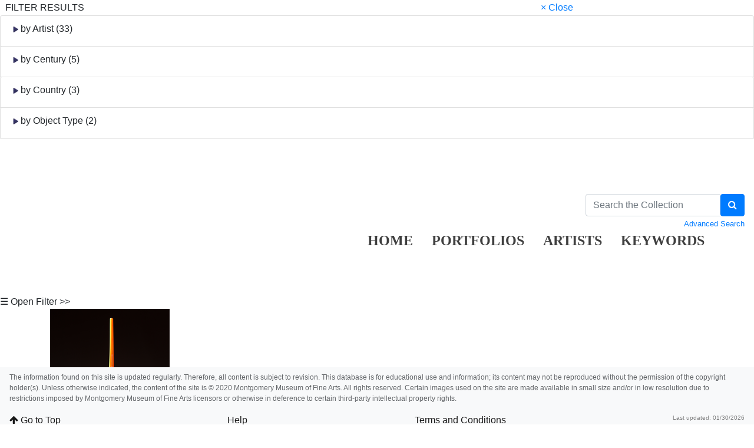

--- FILE ---
content_type: text/html; charset=UTF-8
request_url: https://collection.mmfa.org/objects-1/tiny_thumbnails?records=500&query=Portfolios%20%3D%20%22979%22&sort=9
body_size: 13036
content:
<!DOCTYPE html>
<!--Objects-1/Thumbnails.htm-->
<html lang="en">

<head>
    <title>MMFA</title>
    <meta http-equiv="content-type" content="text/html; charset=ISO-8859-1">
<meta name="viewport" content="width=device-width, initial-scale=1">

<link rel="stylesheet" type="text/css" href="https://maxcdn.bootstrapcdn.com/font-awesome/4.7.0/css/font-awesome.min.css" />


        <!-- start scripts -->
	<link rel="icon" href="/graphics/favicon.ico" type="image/x-ico" />

    <!-- inserts JavaScript at the top of every page -->
    <!-- <script type="text/javascript" src="/scripts/jquery-3.1.0.min.js"></script> -->
    <!-- <script src="https://ajax.googleapis.com/ajax/libs/jquery/3.3.1/jquery.min.js"></script> -->
    <script src="https://ajax.googleapis.com/ajax/libs/jquery/3.5.1/jquery.min.js"></script>

	<!-- <script src="https://code.jquery.com/jquery-1.12.4.js"></script>
    <script src="https://code.jquery.com/ui/1.12.1/jquery-ui.js"></script> -->
	<script src="https://cdnjs.cloudflare.com/ajax/libs/popper.js/1.14.7/umd/popper.min.js" integrity="sha384-UO2eT0CpHqdSJQ6hJty5KVphtPhzWj9WO1clHTMGa3JDZwrnQq4sF86dIHNDz0W1" crossorigin="anonymous"></script>

	<link rel="stylesheet" href="https://stackpath.bootstrapcdn.com/bootstrap/4.3.1/css/bootstrap.min.css" integrity="sha384-ggOyR0iXCbMQv3Xipma34MD+dH/1fQ784/j6cY/iJTQUOhcWr7x9JvoRxT2MZw1T" crossorigin="anonymous">
	<script src="https://stackpath.bootstrapcdn.com/bootstrap/4.3.1/js/bootstrap.min.js" integrity="sha384-JjSmVgyd0p3pXB1rRibZUAYoIIy6OrQ6VrjIEaFf/nJGzIxFDsf4x0xIM+B07jRM" crossorigin="anonymous"></script>

	<script src="https://unpkg.com/isotope-layout@3/dist/isotope.pkgd.min.js"></script>

	<script async src="https://www.googletagmanager.com/gtag/js?id=UA-113076750-1"></script>
	<script type="text/javascript" src="/scripts/ga_tags.js"></script>

    <script type="text/javascript" src="/scripts/highslide/highslide-full.min.js"></script>
    <link rel="stylesheet" type="text/css" href="/scripts/highslide/highslide.css" />
    <script type="text/javascript" src="/scripts/highslideinit.js"></script>
	
	<script type="text/javascript" src="/scripts/myscript.js"></script>
	<script async src="https://www.googletagmanager.com/gtag/js?id=UA-xxx"></script>
	<script type="text/javascript" src="/scripts/ga_tags.js"></script>

	<link rel="stylesheet" href="https://ajax.googleapis.com/ajax/libs/jqueryui/1.12.1/themes/smoothness/jquery-ui.css">
	<script src="https://ajax.googleapis.com/ajax/libs/jqueryui/1.12.1/jquery-ui.min.js"></script>

	<link id="bsdp-css" href="/scripts/bootstrap-datepicker/css/bootstrap-datepicker3.min.css" rel="stylesheet">
	<script src="/scripts/bootstrap-datepicker/js/bootstrap-datepicker.min.js"></script>
	<link rel="stylesheet" type="text/css" href="/kioskstyles.css"/>
    <script type="text/javascript">
		function getGallerySystemsCookie(name) {
			var value = "; " + document.cookie;
			var parts = value.split("; GSWK_" + name + "=");
			if (parts.length >= 2) {
				return parts.pop().split(";").shift();
			} else {
				return "";
			}
		}

		// console.log(jQuery);
        function getStyleObj (obj) {
            // returns a 'style' object that's properly formatted for the user's browser
            if(is.ns5) {
                styleObj = document.getElementById(obj).style;
            }
            else if(is.ie) {
                styleObj = eval("document.all." + obj + ".style");
            }
            else if(is.ns) {
                styleObj = eval("document." + obj);
            }

            return styleObj;
        }

        function menuOn(selMenu) {
            // // Change the background color of selMenu on mouse rollover.
            // var obj = getStyleObj(selMenu);
            // obj.backgroundColor ="#000";
            // //this color corresponds to the .menu a:hover bgcolor set in kioskstyles.css
        }

        function menuOff(selMenu) {
            // // Remove the background color of selMenu on mouse rollout.
            // if(currentMenu == selMenu) {
            //     // this is the 'current' menu; it should continue to look selected;
            //     setMenu(selMenu);
            // } else {
            //     var obj = getStyleObj(selMenu);
            //     obj.backgroundColor ="";
            // }
        }

        var currentMenu = "";

        function setMenu(selMenu) {
            // // Changes the background color of the selected menu
            // // This function is called in the 'onload' script of <body> tags.
            // currentMenu = selMenu;
            // var obj = getStyleObj(selMenu);
            // obj.backgroundColor ="#666666";
        }

        function showHelp(theURL) {
            theURL = '/Help/'+theURL+'.htm';
            var newWindow = window.open(theURL,'Help','width=300,height=400,scrollbars,resizable');
        }

        function addToPort(SessionID,Sequence,objID) {
            document.theForm.objID.value = objID;
            suffix = "?sid="+SessionID + "&x=" + Sequence;
            var portWind = window.open("/Kiosk/ChoosePort.htm"+suffix,"ChoosePort","height=150,width=300")
        }

        function addIDs() {
            document.theForm.action = document.theForm.action+document.theForm.portID.value+"*"+document.theForm.objID.value+suffix;
            document.theForm.submit();
        }

      $(document).ready( function() {
        $( "#accordion" ).accordion({
          collapsible: true,
          header: '.other-info',
          heightStyle: "content",
          active: false
        });
      } );

 
/* ^^^^^^^^^^^^^^^^^^^^^^^^^^^^^^^^^^^^^^^^^^^^^^^^^^^^^^^^^^^^^^
Disable context menu on images by GreenLava (BloggerSentral.com)
Version 1.0
You are free to copy and share this code but please do not remove this credit notice.
^^^^^^^^^^^^^^^^^^^^^^^^^^^^^^^^^^^^^^^^^^^^^^^^^^^^^^^^^^^^^^ */

   function nocontext(e) {
     var clickedTag = (e==null) ? event.srcElement.tagName : e.target.tagName;
     if (clickedTag == "IMG") {
       alert(alertMsg);
       return false;
     }
   }
   var alertMsg = "Right-click is disabled.";
   document.oncontextmenu = nocontext;
  //-->

    </script>
    <!-- have this at the end -->
    <link rel="stylesheet" type="text/css" href="/css/filterbox.css"/>
    <script type="text/javascript" src="/scripts/filterbox.js"></script>

    <!-- end scripts -->


</head>

<body class="clearfix">
    <div id="filterBox" class="sidenav">
    <div id="title">
		<table width="100%"><tr>
			<td>&nbsp;&nbsp;FILTER RESULTS</td>
			<td class="closebtn"><a href="javascript:void(0)" onclick="closeNav()">&times; Close</a></td>
		</tr></table>
    </div>

    <div id="filterFields">
        
        
			<div class="list-group"> <!-- by Artist -->
				<small>
					<div class="list-group-item">
						<h6 class="fieldName" id="artist">
							<img id="artistTriangleRight" src="/graphics/carat-right.jpg"/>
							<img id="artistTriangleDown" src="/graphics/carat-down.jpg" style="display:none;"/>
							by Artist (33)
						</h6>
					</div>
					<div id="artistValues" style="display:none;">
       					
						
							<a href="/objects-1/portfolio?records&#61;50&amp;query&#61;Portfolios&#37;20&#37;3D&#37;20&#37;22979&#37;22&#37;20and&#37;20Disp_Maker_1&#37;20&#37;3D&#37;20&#37;22Benjamin Moore&#37;22&amp;sort&#61;9"
								class="list-group-item" style="padding: 5px 5px;">
							<div class="d-flex w-100 justify-content-between">
								<span class="mb-1">
									&nbsp;
									
										Benjamin Moore
									
								</span>
								<small class="text-muted">
									<span class="badge-pill badge-secondary text-right">1</span>
								</small>
							</div>
						</a>
					
							<a href="/objects-1/portfolio?records&#61;50&amp;query&#61;Portfolios&#37;20&#37;3D&#37;20&#37;22979&#37;22&#37;20and&#37;20Disp_Maker_1&#37;20&#37;3D&#37;20&#37;22Burrage Davenport&#37;22&amp;sort&#61;9"
								class="list-group-item" style="padding: 5px 5px;">
							<div class="d-flex w-100 justify-content-between">
								<span class="mb-1">
									&nbsp;
									
										Burrage Davenport
									
								</span>
								<small class="text-muted">
									<span class="badge-pill badge-secondary text-right">1</span>
								</small>
							</div>
						</a>
					
							<a href="/objects-1/portfolio?records&#61;50&amp;query&#61;Portfolios&#37;20&#37;3D&#37;20&#37;22979&#37;22&#37;20and&#37;20Disp_Maker_1&#37;20&#37;3D&#37;20&#37;22Cal Breed&#37;22&amp;sort&#61;9"
								class="list-group-item" style="padding: 5px 5px;">
							<div class="d-flex w-100 justify-content-between">
								<span class="mb-1">
									&nbsp;
									
										Cal Breed
									
								</span>
								<small class="text-muted">
									<span class="badge-pill badge-secondary text-right">1</span>
								</small>
							</div>
						</a>
					
							<a href="/objects-1/portfolio?records&#61;50&amp;query&#61;Portfolios&#37;20&#37;3D&#37;20&#37;22979&#37;22&#37;20and&#37;20Disp_Maker_1&#37;20&#37;3D&#37;20&#37;22Cam Langley&#37;22&amp;sort&#61;9"
								class="list-group-item" style="padding: 5px 5px;">
							<div class="d-flex w-100 justify-content-between">
								<span class="mb-1">
									&nbsp;
									
										Cam Langley
									
								</span>
								<small class="text-muted">
									<span class="badge-pill badge-secondary text-right">22</span>
								</small>
							</div>
						</a>
					
							<a href="/objects-1/portfolio?records&#61;50&amp;query&#61;Portfolios&#37;20&#37;3D&#37;20&#37;22979&#37;22&#37;20and&#37;20Disp_Maker_1&#37;20&#37;3D&#37;20&#37;22Campbell, Jones &amp; Company&#37;22&amp;sort&#61;9"
								class="list-group-item" style="padding: 5px 5px;">
							<div class="d-flex w-100 justify-content-between">
								<span class="mb-1">
									&nbsp;
									
										Campbell, Jones &amp; Company
									
								</span>
								<small class="text-muted">
									<span class="badge-pill badge-secondary text-right">1</span>
								</small>
							</div>
						</a>
					
							<a href="/objects-1/portfolio?records&#61;50&amp;query&#61;Portfolios&#37;20&#37;3D&#37;20&#37;22979&#37;22&#37;20and&#37;20Disp_Maker_1&#37;20&#37;3D&#37;20&#37;22Cappy Thompson&#37;22&amp;sort&#61;9"
								class="list-group-item" style="padding: 5px 5px;">
							<div class="d-flex w-100 justify-content-between">
								<span class="mb-1">
									&nbsp;
									
										Cappy Thompson
									
								</span>
								<small class="text-muted">
									<span class="badge-pill badge-secondary text-right">2</span>
								</small>
							</div>
						</a>
					
							<a href="/objects-1/portfolio?records&#61;50&amp;query&#61;Portfolios&#37;20&#37;3D&#37;20&#37;22979&#37;22&#37;20and&#37;20Disp_Maker_1&#37;20&#37;3D&#37;20&#37;22Dale Chihuly&#37;22&amp;sort&#61;9"
								class="list-group-item" style="padding: 5px 5px;">
							<div class="d-flex w-100 justify-content-between">
								<span class="mb-1">
									&nbsp;
									
										Dale Chihuly
									
								</span>
								<small class="text-muted">
									<span class="badge-pill badge-secondary text-right">1</span>
								</small>
							</div>
						</a>
					
							<a href="/objects-1/portfolio?records&#61;50&amp;query&#61;Portfolios&#37;20&#37;3D&#37;20&#37;22979&#37;22&#37;20and&#37;20Disp_Maker_1&#37;20&#37;3D&#37;20&#37;22Dante Marioni&#37;22&amp;sort&#61;9"
								class="list-group-item" style="padding: 5px 5px;">
							<div class="d-flex w-100 justify-content-between">
								<span class="mb-1">
									&nbsp;
									
										Dante Marioni
									
								</span>
								<small class="text-muted">
									<span class="badge-pill badge-secondary text-right">3</span>
								</small>
							</div>
						</a>
					
							<a href="/objects-1/portfolio?records&#61;50&amp;query&#61;Portfolios&#37;20&#37;3D&#37;20&#37;22979&#37;22&#37;20and&#37;20Disp_Maker_1&#37;20&#37;3D&#37;20&#37;22Debora Moore&#37;22&amp;sort&#61;9"
								class="list-group-item" style="padding: 5px 5px;">
							<div class="d-flex w-100 justify-content-between">
								<span class="mb-1">
									&nbsp;
									
										Debora Moore
									
								</span>
								<small class="text-muted">
									<span class="badge-pill badge-secondary text-right">1</span>
								</small>
							</div>
						</a>
					
							<a href="/objects-1/portfolio?records&#61;50&amp;query&#61;Portfolios&#37;20&#37;3D&#37;20&#37;22979&#37;22&#37;20and&#37;20Disp_Maker_1&#37;20&#37;3D&#37;20&#37;22Ginny Ruffner&#37;22&amp;sort&#61;9"
								class="list-group-item" style="padding: 5px 5px;">
							<div class="d-flex w-100 justify-content-between">
								<span class="mb-1">
									&nbsp;
									
										Ginny Ruffner
									
								</span>
								<small class="text-muted">
									<span class="badge-pill badge-secondary text-right">3</span>
								</small>
							</div>
						</a>
					
							<a href="/objects-1/portfolio?records&#61;50&amp;query&#61;Portfolios&#37;20&#37;3D&#37;20&#37;22979&#37;22&#37;20and&#37;20Disp_Maker_1&#37;20&#37;3D&#37;20&#37;22Gorham&#37;22&amp;sort&#61;9"
								class="list-group-item" style="padding: 5px 5px;">
							<div class="d-flex w-100 justify-content-between">
								<span class="mb-1">
									&nbsp;
									
										Gorham
									
								</span>
								<small class="text-muted">
									<span class="badge-pill badge-secondary text-right">16</span>
								</small>
							</div>
						</a>
					
							<a href="/objects-1/portfolio?records&#61;50&amp;query&#61;Portfolios&#37;20&#37;3D&#37;20&#37;22979&#37;22&#37;20and&#37;20Disp_Maker_1&#37;20&#37;3D&#37;20&#37;22Harry Northwood&#37;22&amp;sort&#61;9"
								class="list-group-item" style="padding: 5px 5px;">
							<div class="d-flex w-100 justify-content-between">
								<span class="mb-1">
									&nbsp;
									
										Harry Northwood
									
								</span>
								<small class="text-muted">
									<span class="badge-pill badge-secondary text-right">1</span>
								</small>
							</div>
						</a>
					
							<a href="/objects-1/portfolio?records&#61;50&amp;query&#61;Portfolios&#37;20&#37;3D&#37;20&#37;22979&#37;22&#37;20and&#37;20Disp_Maker_1&#37;20&#37;3D&#37;20&#37;22Harvey K. Littleton&#37;22&amp;sort&#61;9"
								class="list-group-item" style="padding: 5px 5px;">
							<div class="d-flex w-100 justify-content-between">
								<span class="mb-1">
									&nbsp;
									
										Harvey K. Littleton
									
								</span>
								<small class="text-muted">
									<span class="badge-pill badge-secondary text-right">1</span>
								</small>
							</div>
						</a>
					
							<a href="/objects-1/portfolio?records&#61;50&amp;query&#61;Portfolios&#37;20&#37;3D&#37;20&#37;22979&#37;22&#37;20and&#37;20Disp_Maker_1&#37;20&#37;3D&#37;20&#37;22Joey Kirkpatrick&#37;22&amp;sort&#61;9"
								class="list-group-item" style="padding: 5px 5px;">
							<div class="d-flex w-100 justify-content-between">
								<span class="mb-1">
									&nbsp;
									
										Joey Kirkpatrick
									
								</span>
								<small class="text-muted">
									<span class="badge-pill badge-secondary text-right">4</span>
								</small>
							</div>
						</a>
					
							<a href="/objects-1/portfolio?records&#61;50&amp;query&#61;Portfolios&#37;20&#37;3D&#37;20&#37;22979&#37;22&#37;20and&#37;20Disp_Maker_1&#37;20&#37;3D&#37;20&#37;22Lino Tagliapietra&#37;22&amp;sort&#61;9"
								class="list-group-item" style="padding: 5px 5px;">
							<div class="d-flex w-100 justify-content-between">
								<span class="mb-1">
									&nbsp;
									
										Lino Tagliapietra
									
								</span>
								<small class="text-muted">
									<span class="badge-pill badge-secondary text-right">2</span>
								</small>
							</div>
						</a>
					
							<a href="/objects-1/portfolio?records&#61;50&amp;query&#61;Portfolios&#37;20&#37;3D&#37;20&#37;22979&#37;22&#37;20and&#37;20Disp_Maker_1&#37;20&#37;3D&#37;20&#37;22Louis Comfort Tiffany&#37;22&amp;sort&#61;9"
								class="list-group-item" style="padding: 5px 5px;">
							<div class="d-flex w-100 justify-content-between">
								<span class="mb-1">
									&nbsp;
									
										Louis Comfort Tiffany
									
								</span>
								<small class="text-muted">
									<span class="badge-pill badge-secondary text-right">1</span>
								</small>
							</div>
						</a>
					
							<a href="/objects-1/portfolio?records&#61;50&amp;query&#61;Portfolios&#37;20&#37;3D&#37;20&#37;22979&#37;22&#37;20and&#37;20Disp_Maker_1&#37;20&#37;3D&#37;20&#37;22Mount Washington Glass Company&#37;22&amp;sort&#61;9"
								class="list-group-item" style="padding: 5px 5px;">
							<div class="d-flex w-100 justify-content-between">
								<span class="mb-1">
									&nbsp;
									
										Mount Washington Glass Company
									
								</span>
								<small class="text-muted">
									<span class="badge-pill badge-secondary text-right">1</span>
								</small>
							</div>
						</a>
					
							<a href="/objects-1/portfolio?records&#61;50&amp;query&#61;Portfolios&#37;20&#37;3D&#37;20&#37;22979&#37;22&#37;20and&#37;20Disp_Maker_1&#37;20&#37;3D&#37;20&#37;22Paul J. Stankard&#37;22&amp;sort&#61;9"
								class="list-group-item" style="padding: 5px 5px;">
							<div class="d-flex w-100 justify-content-between">
								<span class="mb-1">
									&nbsp;
									
										Paul J. Stankard
									
								</span>
								<small class="text-muted">
									<span class="badge-pill badge-secondary text-right">2</span>
								</small>
							</div>
						</a>
					
							<a href="/objects-1/portfolio?records&#61;50&amp;query&#61;Portfolios&#37;20&#37;3D&#37;20&#37;22979&#37;22&#37;20and&#37;20Disp_Maker_1&#37;20&#37;3D&#37;20&#37;22Quezal Art Glass and Decorating Company&#37;22&amp;sort&#61;9"
								class="list-group-item" style="padding: 5px 5px;">
							<div class="d-flex w-100 justify-content-between">
								<span class="mb-1">
									&nbsp;
									
										Quezal Art Glass and Decorating Company
									
								</span>
								<small class="text-muted">
									<span class="badge-pill badge-secondary text-right">2</span>
								</small>
							</div>
						</a>
					
							<a href="/objects-1/portfolio?records&#61;50&amp;query&#61;Portfolios&#37;20&#37;3D&#37;20&#37;22979&#37;22&#37;20and&#37;20Disp_Maker_1&#37;20&#37;3D&#37;20&#37;22Richard Jolley&#37;22&amp;sort&#61;9"
								class="list-group-item" style="padding: 5px 5px;">
							<div class="d-flex w-100 justify-content-between">
								<span class="mb-1">
									&nbsp;
									
										Richard Jolley
									
								</span>
								<small class="text-muted">
									<span class="badge-pill badge-secondary text-right">1</span>
								</small>
							</div>
						</a>
					
							<a href="/objects-1/portfolio?records&#61;50&amp;query&#61;Portfolios&#37;20&#37;3D&#37;20&#37;22979&#37;22&#37;20and&#37;20Disp_Maker_1&#37;20&#37;3D&#37;20&#37;22Rick Beck&#37;22&amp;sort&#61;9"
								class="list-group-item" style="padding: 5px 5px;">
							<div class="d-flex w-100 justify-content-between">
								<span class="mb-1">
									&nbsp;
									
										Rick Beck
									
								</span>
								<small class="text-muted">
									<span class="badge-pill badge-secondary text-right">1</span>
								</small>
							</div>
						</a>
					
							<a href="/objects-1/portfolio?records&#61;50&amp;query&#61;Portfolios&#37;20&#37;3D&#37;20&#37;22979&#37;22&#37;20and&#37;20Disp_Maker_1&#37;20&#37;3D&#37;20&#37;22Robin Grebe&#37;22&amp;sort&#61;9"
								class="list-group-item" style="padding: 5px 5px;">
							<div class="d-flex w-100 justify-content-between">
								<span class="mb-1">
									&nbsp;
									
										Robin Grebe
									
								</span>
								<small class="text-muted">
									<span class="badge-pill badge-secondary text-right">1</span>
								</small>
							</div>
						</a>
					
							<a href="/objects-1/portfolio?records&#61;50&amp;query&#61;Portfolios&#37;20&#37;3D&#37;20&#37;22979&#37;22&#37;20and&#37;20Disp_Maker_1&#37;20&#37;3D&#37;20&#37;22Smith Brothers&#37;22&amp;sort&#61;9"
								class="list-group-item" style="padding: 5px 5px;">
							<div class="d-flex w-100 justify-content-between">
								<span class="mb-1">
									&nbsp;
									
										Smith Brothers
									
								</span>
								<small class="text-muted">
									<span class="badge-pill badge-secondary text-right">1</span>
								</small>
							</div>
						</a>
					
							<a href="/objects-1/portfolio?records&#61;50&amp;query&#61;Portfolios&#37;20&#37;3D&#37;20&#37;22979&#37;22&#37;20and&#37;20Disp_Maker_1&#37;20&#37;3D&#37;20&#37;22Sonja Blomdahl&#37;22&amp;sort&#61;9"
								class="list-group-item" style="padding: 5px 5px;">
							<div class="d-flex w-100 justify-content-between">
								<span class="mb-1">
									&nbsp;
									
										Sonja Blomdahl
									
								</span>
								<small class="text-muted">
									<span class="badge-pill badge-secondary text-right">2</span>
								</small>
							</div>
						</a>
					
							<a href="/objects-1/portfolio?records&#61;50&amp;query&#61;Portfolios&#37;20&#37;3D&#37;20&#37;22979&#37;22&#37;20and&#37;20Disp_Maker_1&#37;20&#37;3D&#37;20&#37;22Stephen Rolfe Powell&#37;22&amp;sort&#61;9"
								class="list-group-item" style="padding: 5px 5px;">
							<div class="d-flex w-100 justify-content-between">
								<span class="mb-1">
									&nbsp;
									
										Stephen Rolfe Powell
									
								</span>
								<small class="text-muted">
									<span class="badge-pill badge-secondary text-right">2</span>
								</small>
							</div>
						</a>
					
							<a href="/objects-1/portfolio?records&#61;50&amp;query&#61;Portfolios&#37;20&#37;3D&#37;20&#37;22979&#37;22&#37;20and&#37;20Disp_Maker_1&#37;20&#37;3D&#37;20&#37;22Steuben Glass, inc.&#37;22&amp;sort&#61;9"
								class="list-group-item" style="padding: 5px 5px;">
							<div class="d-flex w-100 justify-content-between">
								<span class="mb-1">
									&nbsp;
									
										Steuben Glass, inc.
									
								</span>
								<small class="text-muted">
									<span class="badge-pill badge-secondary text-right">11</span>
								</small>
							</div>
						</a>
					
							<a href="/objects-1/portfolio?records&#61;50&amp;query&#61;Portfolios&#37;20&#37;3D&#37;20&#37;22979&#37;22&#37;20and&#37;20Disp_Maker_1&#37;20&#37;3D&#37;20&#37;22Tiffany Studios&#37;22&amp;sort&#61;9"
								class="list-group-item" style="padding: 5px 5px;">
							<div class="d-flex w-100 justify-content-between">
								<span class="mb-1">
									&nbsp;
									
										Tiffany Studios
									
								</span>
								<small class="text-muted">
									<span class="badge-pill badge-secondary text-right">21</span>
								</small>
							</div>
						</a>
					
							<a href="/objects-1/portfolio?records&#61;50&amp;query&#61;Portfolios&#37;20&#37;3D&#37;20&#37;22979&#37;22&#37;20and&#37;20Disp_Maker_1&#37;20&#37;3D&#37;20&#37;22Union Glass Company&#37;22&amp;sort&#61;9"
								class="list-group-item" style="padding: 5px 5px;">
							<div class="d-flex w-100 justify-content-between">
								<span class="mb-1">
									&nbsp;
									
										Union Glass Company
									
								</span>
								<small class="text-muted">
									<span class="badge-pill badge-secondary text-right">1</span>
								</small>
							</div>
						</a>
					
							<a href="/objects-1/portfolio?records&#61;50&amp;query&#61;Portfolios&#37;20&#37;3D&#37;20&#37;22979&#37;22&#37;20and&#37;20Disp_Maker_1&#37;20&#37;3D&#37;20&#37;22Unknown Maker&#37;22&amp;sort&#61;9"
								class="list-group-item" style="padding: 5px 5px;">
							<div class="d-flex w-100 justify-content-between">
								<span class="mb-1">
									&nbsp;
									
										Unknown Maker
									
								</span>
								<small class="text-muted">
									<span class="badge-pill badge-secondary text-right">11</span>
								</small>
							</div>
						</a>
					
							<a href="/objects-1/portfolio?records&#61;50&amp;query&#61;Portfolios&#37;20&#37;3D&#37;20&#37;22979&#37;22&#37;20and&#37;20Disp_Maker_1&#37;20&#37;3D&#37;20&#37;22Unknown Maker, American&#37;22&amp;sort&#61;9"
								class="list-group-item" style="padding: 5px 5px;">
							<div class="d-flex w-100 justify-content-between">
								<span class="mb-1">
									&nbsp;
									
										Unknown Maker, American
									
								</span>
								<small class="text-muted">
									<span class="badge-pill badge-secondary text-right">5</span>
								</small>
							</div>
						</a>
					
							<a href="/objects-1/portfolio?records&#61;50&amp;query&#61;Portfolios&#37;20&#37;3D&#37;20&#37;22979&#37;22&#37;20and&#37;20Disp_Maker_1&#37;20&#37;3D&#37;20&#37;22Unknown Maker, European&#37;22&amp;sort&#61;9"
								class="list-group-item" style="padding: 5px 5px;">
							<div class="d-flex w-100 justify-content-between">
								<span class="mb-1">
									&nbsp;
									
										Unknown Maker, European
									
								</span>
								<small class="text-muted">
									<span class="badge-pill badge-secondary text-right">2</span>
								</small>
							</div>
						</a>
					
							<a href="/objects-1/portfolio?records&#61;50&amp;query&#61;Portfolios&#37;20&#37;3D&#37;20&#37;22979&#37;22&#37;20and&#37;20Disp_Maker_1&#37;20&#37;3D&#37;20&#37;22Victor Durand&#37;22&amp;sort&#61;9"
								class="list-group-item" style="padding: 5px 5px;">
							<div class="d-flex w-100 justify-content-between">
								<span class="mb-1">
									&nbsp;
									
										Victor Durand
									
								</span>
								<small class="text-muted">
									<span class="badge-pill badge-secondary text-right">1</span>
								</small>
							</div>
						</a>
					
							<a href="/objects-1/portfolio?records&#61;50&amp;query&#61;Portfolios&#37;20&#37;3D&#37;20&#37;22979&#37;22&#37;20and&#37;20Disp_Maker_1&#37;20&#37;3D&#37;20&#37;22William Morris&#37;22&amp;sort&#61;9"
								class="list-group-item" style="padding: 5px 5px;">
							<div class="d-flex w-100 justify-content-between">
								<span class="mb-1">
									&nbsp;
									
										William Morris
									
								</span>
								<small class="text-muted">
									<span class="badge-pill badge-secondary text-right">1</span>
								</small>
							</div>
						</a>
					
					</div>
				</small>
			</div>
		

		
		
			<div class="list-group"> <!-- by Century -->
				<small>
					<div class="list-group-item">
						<h6 class="fieldName" id="century">
							<img id="centuryTriangleRight" src="/graphics/carat-right.jpg"/>
							<img id="centuryTriangleDown" src="/graphics/carat-down.jpg" style="display:none;"/>
							by Century (5)
						</h6>
					</div>
					<div id="centuryValues" style="display:none;">
       					
						
							<a href="/objects-1/portfolio?records&#61;50&amp;query&#61;Portfolios&#37;20&#37;3D&#37;20&#37;22979&#37;22&#37;20and&#37;20Century&#37;20&#37;3D&#37;20&#37;22&#37;22&amp;sort&#61;9"
							        class="list-group-item" style="padding: 5px 5px;">
								<div class="d-flex w-100 justify-content-between">
									<span class="mb-1">
										&nbsp;
										
											<small><em class="disabled">{blank century}</em></small>
										
									</span>
									<small class="text-muted">
										<span class="badge-pill badge-secondary text-right">3</span>
									</small>
								</div>
							</a>
						
							<a href="/objects-1/portfolio?records&#61;50&amp;query&#61;Portfolios&#37;20&#37;3D&#37;20&#37;22979&#37;22&#37;20and&#37;20Century&#37;20&#37;3D&#37;20&#37;22Eighteenth Century&#37;22&amp;sort&#61;9"
							        class="list-group-item" style="padding: 5px 5px;">
								<div class="d-flex w-100 justify-content-between">
									<span class="mb-1">
										&nbsp;
										
											Eighteenth Century
										
									</span>
									<small class="text-muted">
										<span class="badge-pill badge-secondary text-right">1</span>
									</small>
								</div>
							</a>
						
							<a href="/objects-1/portfolio?records&#61;50&amp;query&#61;Portfolios&#37;20&#37;3D&#37;20&#37;22979&#37;22&#37;20and&#37;20Century&#37;20&#37;3D&#37;20&#37;22Nineteenth Century&#37;22&amp;sort&#61;9"
							        class="list-group-item" style="padding: 5px 5px;">
								<div class="d-flex w-100 justify-content-between">
									<span class="mb-1">
										&nbsp;
										
											Nineteenth Century
										
									</span>
									<small class="text-muted">
										<span class="badge-pill badge-secondary text-right">10</span>
									</small>
								</div>
							</a>
						
							<a href="/objects-1/portfolio?records&#61;50&amp;query&#61;Portfolios&#37;20&#37;3D&#37;20&#37;22979&#37;22&#37;20and&#37;20Century&#37;20&#37;3D&#37;20&#37;22Twentieth Century&#37;22&amp;sort&#61;9"
							        class="list-group-item" style="padding: 5px 5px;">
								<div class="d-flex w-100 justify-content-between">
									<span class="mb-1">
										&nbsp;
										
											Twentieth Century
										
									</span>
									<small class="text-muted">
										<span class="badge-pill badge-secondary text-right">100</span>
									</small>
								</div>
							</a>
						
							<a href="/objects-1/portfolio?records&#61;50&amp;query&#61;Portfolios&#37;20&#37;3D&#37;20&#37;22979&#37;22&#37;20and&#37;20Century&#37;20&#37;3D&#37;20&#37;22Twenty-first Century&#37;22&amp;sort&#61;9"
							        class="list-group-item" style="padding: 5px 5px;">
								<div class="d-flex w-100 justify-content-between">
									<span class="mb-1">
										&nbsp;
										
											Twenty-first Century
										
									</span>
									<small class="text-muted">
										<span class="badge-pill badge-secondary text-right">13</span>
									</small>
								</div>
							</a>
						
					</div>
				</small>
			</div>
		

		
		
			<div class="list-group"> <!-- by Country -->
				<small>
					<div class="list-group-item">
						<h6 class="fieldName" id="country">
							<img id="countryTriangleRight" src="/graphics/carat-right.jpg"/>
							<img id="countryTriangleDown" src="/graphics/carat-down.jpg" style="display:none;"/>
							by Country (3)
						</h6>
					</div>
					<div id="countryValues" style="display:none;">
       					
						
							<a href="/objects-1/portfolio?records&#61;50&amp;query&#61;Portfolios&#37;20&#37;3D&#37;20&#37;22979&#37;22&#37;20and&#37;20Creation_Place2&#37;20&#37;3D&#37;20&#37;22&#37;22&amp;sort&#61;9"
								    class="list-group-item" style="padding: 5px 5px;">
								<div class="d-flex w-100 justify-content-between">
									<span class="mb-1">
										&nbsp;
										
											<small><em class="disabled">{blank country}</em></small>
										
									</span>
									<small class="text-muted">
										<span class="badge-pill badge-secondary text-right">64</span>
									</small>
								</div>
							</a>
						
							<a href="/objects-1/portfolio?records&#61;50&amp;query&#61;Portfolios&#37;20&#37;3D&#37;20&#37;22979&#37;22&#37;20and&#37;20Creation_Place2&#37;20&#37;3D&#37;20&#37;22American&#37;22&amp;sort&#61;9"
								    class="list-group-item" style="padding: 5px 5px;">
								<div class="d-flex w-100 justify-content-between">
									<span class="mb-1">
										&nbsp;
										
											American
										
									</span>
									<small class="text-muted">
										<span class="badge-pill badge-secondary text-right">62</span>
									</small>
								</div>
							</a>
						
							<a href="/objects-1/portfolio?records&#61;50&amp;query&#61;Portfolios&#37;20&#37;3D&#37;20&#37;22979&#37;22&#37;20and&#37;20Creation_Place2&#37;20&#37;3D&#37;20&#37;22Italian&#37;22&amp;sort&#61;9"
								    class="list-group-item" style="padding: 5px 5px;">
								<div class="d-flex w-100 justify-content-between">
									<span class="mb-1">
										&nbsp;
										
											Italian
										
									</span>
									<small class="text-muted">
										<span class="badge-pill badge-secondary text-right">1</span>
									</small>
								</div>
							</a>
						
					</div>
				</small>
			</div>
		

		
		
			<div class="list-group"> <!-- by Object Type -->
				<small>
					<div class="list-group-item">
						<h6 class="fieldName" id="objtype">
							<img id="objtypeTriangleRight" src="/graphics/carat-right.jpg"/>
							<img id="objtypeTriangleDown" src="/graphics/carat-down.jpg" style="display:none;"/>
							by Object Type (2)
						</h6>
					</div>
					<div id="objtypeValues" style="display:none;">
       					
						
							<a href="/objects-1/portfolio?records&#61;50&amp;query&#61;Portfolios&#37;20&#37;3D&#37;20&#37;22979&#37;22&#37;20and&#37;20Disp_Obj_Type&#37;20&#37;3D&#37;20&#37;22Decorative Art&#37;22&amp;sort&#61;9"
									class="list-group-item" style="padding: 5px 5px;">
								<div class="d-flex w-100 justify-content-between">
									<span class="mb-1">
										&nbsp;
										
											Decorative Art
										
									</span>
									<small class="text-muted">
										<span class="badge-pill badge-secondary text-right">1</span>
									</small>
								</div>
							</a>
						
							<a href="/objects-1/portfolio?records&#61;50&amp;query&#61;Portfolios&#37;20&#37;3D&#37;20&#37;22979&#37;22&#37;20and&#37;20Disp_Obj_Type&#37;20&#37;3D&#37;20&#37;22Glass&#37;22&amp;sort&#61;9"
									class="list-group-item" style="padding: 5px 5px;">
								<div class="d-flex w-100 justify-content-between">
									<span class="mb-1">
										&nbsp;
										
											Glass
										
									</span>
									<small class="text-muted">
										<span class="badge-pill badge-secondary text-right">126</span>
									</small>
								</div>
							</a>
						
					</div>
				</small>
			</div>
		

		
		
	</div>
</div>

    <div id="main">
        <a class="skippy sr-only sr-only-focusable" role="navigation" aria-label="Skip links" href="#main">
    Skip to Content
</a>

<header  style= "height: 250px" class="navbar navbar-expand-md navbar-light bg-none mb-3">
    <a class="navbar-brand mr-auto" href="https://mmfa.org" target="_blank">
       <div class="logo" style="display:inline;"></div>

    </a>

    <ul class="navbar-nav mt-2 mt-lg--4 px-2" style="position:absolute; top:140px; left:600px">
        <li class="nav-item px-2">
            <a class="nav-link" style="font-family: hnc;color: black;opacity: 0.75;font-weight:bold;font-size: 24px;" href="/">HOME</a>
        </li>


				
              <li class="nav-item px-2">  
                    <a class="nav-link" style="font-family: hnc; color: black;opacity: 0.75;font-weight:bold;font-size: 24px;" href="/portfolios/list?records=12">PORTFOLIOS</a>
                </li>
                
                
                
               <li class="nav-item px-2"> 
                    <a class="nav-link" style="font-family: hnc;color: black;opacity: 0.75;font-weight:bold;font-size: 24px;" href="/kiosk/BrowseArtist.htm">ARTISTS</a>
                </li>
               			   
               <li class="nav-item px-2"> <a class="nav-link" style="font-family: hnc;color: black;opacity: 0.75;font-weight:bold;font-size: 24px;" href="/kiosk/BrowseKeywords.htm">KEYWORDS</a></li>
                <li class="nav-item px-2"></li>

    </ul>

      <form class="form-inline my-2 my-lg-0" role="search" action="/4DACTION/HANDLECGI/Search" method="post">
        <input type="hidden" name="SearchField4" value="mfs"/>
        <input type="hidden" name="SearchOp4" value="all"/ id="SearchOp4">
        <input type="hidden" name="SearchTable" value="Objects_1"/>
        <input type="hidden" name="display" value="portfolio"/>
        <input type="hidden" name="records" value="50"/>
        <input type="hidden" name="sort" value="9"/>
		<input type="hidden" name="search_type" value="quick_search">

        <div style="max-width:270px" >
            <div class="input-group">
                <input class="form-control" type="text" placeholder="Search the Collection" size="35" name="SearchValue4" value=""/>
                <span class="input-group-btn">
                    <button type="submit" class="btn btn-primary" aria-label="Search Collection" name="doSubmit" style="height:100%;">
                        <i class="fa fa-search"></i>
                    </button>
                </span>
            </div>
            <div class="float-left small">
               
            </div>
            <div class="float-right small" style="padding-top:3px;">
                <a href="/kiosk/search.htm">Advanced Search</a>
            </div>
        </div>
    </form>

    
</header>

		<span onclick="openNav()" id="openFilterBtn" class="sticky-top">&#9776; Open Filter &gt;&gt;</span>

        <div class="container"> <!-- title and navigation -->
                 <!-- We're in a portfolio -->
                <h2>
                    
                        <img src="/media/Thumbnails/Portfolio/979.png" 
                             alt="Cover thumbnail for Classification: Glass" />
                    
                    Classification: Glass
                </h2>
                
            

            <div class="row">
                <div class="col col-sm col-md-5 col-lg-4 col-xl-4 mr-auto">
                    &nbsp;
                </div>

                <div class="col col-sm col-md-4 col-lg-4 col-xl-4"> <!-- display options -->
                    <div class="display-options" style="display:inline;">
                        <div claass="navtxt">
                            <a class="btn btn-primary" disabled="disabled" href="#" aria-label="Go to Tiny Thumbnails view">
                                <i class="fa fa-th" aria-hidden="true" style="margin-right:1px;"></i><i class="fa fa-th" aria-hidden="true"></i>
                            </a>
                        </div>
                        <div claass="navtxt">
                            <a class="btn btn-default" href="/objects-1/thumbnails?records=20&query=Portfolios%20%3D%20%22979%22&sort=9" aria-label="Go to Thumbnails view">
                                <i class="fa fa-th" aria-hidden="true"></i>
                            </a>
                        </div>
                        <div claass="navtxt">
                            <a class="btn btn-default" href="/objects-1/portfolio?records=12&query=Portfolios%20%3D%20%22979%22&sort=9" aria-label="Go to Portfolio view">
                                <i class="fa fa-th-large" aria-hidden="true"></i>
                            </a>
                        </div>
                        <div claass="navtxt">
                            <a class="btn btn-default" href="/objects-1/list?records=25&query=Portfolios%20%3D%20%22979%22&sort=9" aria-label="Stay on list view">
                                <i class="fa fa-th-list"></i>
                            </a>
                        </div>
                    </div>
                </div>
            </div>

            <!-- start pagenavigation -->

<!-- draws next/previous links at the top of every page that has a record selection -->

<style>
    .pager {
        margin-bottom: 0;
        padding-bottom: 0;
    }
    .pager li > span.textOnly {
      display: inline-block;
      padding: 5px 14px;
      background-color: #fff;
      border: 0;
    }
</style>

<table width=100% class="mt-2">
    <tr>
        <td>
            
                <button type="button" class="btn btn-outline-secondary" disabled>
                    <span class="fa fa-step-backward" aria-hidden="true"></span>
                    First
                </button>
                <button type="button" class="btn btn-outline-secondary" disabled>
                    <span class="fa fa-chevron-left" aria-hidden="true"></span>
                    Previous
                </button>
            
        </td>
        <td class="text-center">
            
        		Showing 1 to 127 of 127 Records
        	
        </td>
        <td>
            <div class="float-right">
                
                    <button type="button" class="btn btn-outline-secondary" disabled>
                        Next
                        <span class="fa fa-chevron-right" aria-hidden="true"></span>
                    </button>
                    <button type="button" class="btn btn-outline-secondary" disabled>
                        Last
                        <span class="fa fa-step-forward" aria-hidden="true"></span>
                    </button>
                
            </div>
        </td>
    </tr>
</table>

<p class="err"></p>

<!-- end pagenavigation -->

        </div>

        <hr/>

        <div style="position: relative;">
            <div class="float-container">
                <a name="main"></a>

                <!-- The following will repeat for each record in the page.-->
                <div class="d-flex flex-wrap align-self-start justify-content-center">
                      <!-- loads the first record -->
                                              <!-- set temp counter for the loop -->

                    <!--The following will be repeated for each record in the Object List.-->
                                           <!-- loop based on the temp counter -->
                                                                         <!-- increment the temp counter -->
                        
                        <div class="hoverOutline" style="width:64px; margin:1px;">
                            <a class="noColor" href="/objects-1/info?query=Portfolios%20%3D%20%22979%22&sort=9&objectName=A Not So Still Life">
                                <div class="card-img-top text-center" style="max-width:64px; max-height:64px;">
                                    
                                        <img src="/media/Thumbnails/2019/2019.0003.0002.or1.png"
                                            class="rounded"
                                            height="41"
                                            width="64"
                                            alt="Image of A Not So Still Life" />
                                    
                                </div>
                            </a>
                        </div>
                                                         <!-- load the next record -->
                                           <!-- loop based on the temp counter -->
                                                                         <!-- increment the temp counter -->
                        
                        <div class="hoverOutline" style="width:64px; margin:1px;">
                            <a class="noColor" href="/objects-1/info?query=Portfolios%20%3D%20%22979%22&sort=9&page=2&objectName=Angel Tear">
                                <div class="card-img-top text-center" style="max-width:64px; max-height:64px;">
                                    
                                        <img src="/media/Thumbnails/2019/2019.0001.or1.png"
                                            class="rounded"
                                            height="64"
                                            width="43"
                                            alt="Image of Angel Tear" />
                                    
                                </div>
                            </a>
                        </div>
                                                         <!-- load the next record -->
                                           <!-- loop based on the temp counter -->
                                                                         <!-- increment the temp counter -->
                        
                        <div class="hoverOutline" style="width:64px; margin:1px;">
                            <a class="noColor" href="/objects-1/info?query=Portfolios%20%3D%20%22979%22&sort=9&page=3&objectName=Aurene Vase">
                                <div class="card-img-top text-center" style="max-width:64px; max-height:64px;">
                                    
                                        <img src="/media/Thumbnails/1985/1985.0015.0005.or.png"
                                            class="rounded"
                                            height="64"
                                            width="21"
                                            alt="Image of Aurene Vase" />
                                    
                                </div>
                            </a>
                        </div>
                                                         <!-- load the next record -->
                                           <!-- loop based on the temp counter -->
                                                                         <!-- increment the temp counter -->
                        
                        <div class="hoverOutline" style="width:64px; margin:1px;">
                            <a class="noColor" href="/objects-1/info?query=Portfolios%20%3D%20%22979%22&sort=9&page=4&objectName=B1601 Ivory/Clear/Turquoise">
                                <div class="card-img-top text-center" style="max-width:64px; max-height:64px;">
                                    
                                        <img src="/media/Thumbnails/2007/2007.0012.or.png"
                                            class="rounded"
                                            height="64"
                                            width="45"
                                            alt="Image of B1601 Ivory/Clear/Turquoise" />
                                    
                                </div>
                            </a>
                        </div>
                                                         <!-- load the next record -->
                                           <!-- loop based on the temp counter -->
                                                                         <!-- increment the temp counter -->
                        
                        <div class="hoverOutline" style="width:64px; margin:1px;">
                            <a class="noColor" href="/objects-1/info?query=Portfolios%20%3D%20%22979%22&sort=9&page=5&objectName=Blue Silver Goblet">
                                <div class="card-img-top text-center" style="max-width:64px; max-height:64px;">
                                    
                                        <img src="/media/Thumbnails/2011/2011.0011.0021.or.png"
                                            class="rounded"
                                            height="64"
                                            width="56"
                                            alt="Image of Blue Silver Goblet" />
                                    
                                </div>
                            </a>
                        </div>
                                                         <!-- load the next record -->
                                           <!-- loop based on the temp counter -->
                                                                         <!-- increment the temp counter -->
                        
                        <div class="hoverOutline" style="width:64px; margin:1px;">
                            <a class="noColor" href="/objects-1/info?query=Portfolios%20%3D%20%22979%22&sort=9&page=6&objectName=Bowl (Maroon/White)">
                                <div class="card-img-top text-center" style="max-width:64px; max-height:64px;">
                                    
                                        <img src="/media/Thumbnails/2011/2011.0011.0006.or.png"
                                            class="rounded"
                                            height="64"
                                            width="64"
                                            alt="Image of Bowl (Maroon/White)" />
                                    
                                </div>
                            </a>
                        </div>
                                                         <!-- load the next record -->
                                           <!-- loop based on the temp counter -->
                                                                         <!-- increment the temp counter -->
                        
                        <div class="hoverOutline" style="width:64px; margin:1px;">
                            <a class="noColor" href="/objects-1/info?query=Portfolios%20%3D%20%22979%22&sort=9&page=7&objectName=Centerpiece">
                                <div class="card-img-top text-center" style="max-width:64px; max-height:64px;">
                                    
                                        <img src="/media/Thumbnails/1988/1988.0001.0009.or1.png"
                                            class="rounded"
                                            height="40"
                                            width="64"
                                            alt="Image of Centerpiece" />
                                    
                                </div>
                            </a>
                        </div>
                                                         <!-- load the next record -->
                                           <!-- loop based on the temp counter -->
                                                                         <!-- increment the temp counter -->
                        
                        <div class="hoverOutline" style="width:64px; margin:1px;">
                            <a class="noColor" href="/objects-1/info?query=Portfolios%20%3D%20%22979%22&sort=9&page=8&objectName=Cloistered Red Cactus Botanical with Roots">
                                <div class="card-img-top text-center" style="max-width:64px; max-height:64px;">
                                    
                                        <img src="/media/Thumbnails/2010/2010.0005.0001.or.png"
                                            class="rounded"
                                            height="64"
                                            width="51"
                                            alt="Image of Cloistered Red Cactus Botanical with Roots" />
                                    
                                </div>
                            </a>
                        </div>
                                                         <!-- load the next record -->
                                           <!-- loop based on the temp counter -->
                                                                         <!-- increment the temp counter -->
                        
                        <div class="hoverOutline" style="width:64px; margin:1px;">
                            <a class="noColor" href="/objects-1/info?query=Portfolios%20%3D%20%22979%22&sort=9&page=9&objectName=Compote (or Tazza)">
                                <div class="card-img-top text-center" style="max-width:64px; max-height:64px;">
                                    
                                        <img src="/media/Thumbnails/1985/1985.0015.0001.or.png"
                                            class="rounded"
                                            height="64"
                                            width="51"
                                            alt="Image of Compote (or Tazza)" />
                                    
                                </div>
                            </a>
                        </div>
                                                         <!-- load the next record -->
                                           <!-- loop based on the temp counter -->
                                                                         <!-- increment the temp counter -->
                        
                        <div class="hoverOutline" style="width:64px; margin:1px;">
                            <a class="noColor" href="/objects-1/info?query=Portfolios%20%3D%20%22979%22&sort=9&page=10&objectName=Cream Pitcher">
                                <div class="card-img-top text-center" style="max-width:64px; max-height:64px;">
                                    
                                        <img src="/media/Thumbnails/1930-1931/1930.0011.or.png"
                                            class="rounded"
                                            height="64"
                                            width="53"
                                            alt="Image of Cream Pitcher" />
                                    
                                </div>
                            </a>
                        </div>
                                                         <!-- load the next record -->
                                           <!-- loop based on the temp counter -->
                                                                         <!-- increment the temp counter -->
                        
                        <div class="hoverOutline" style="width:64px; margin:1px;">
                            <a class="noColor" href="/objects-1/info?query=Portfolios%20%3D%20%22979%22&sort=9&page=11&objectName=Demitasse Cup ">
                                <div class="card-img-top text-center" style="max-width:64px; max-height:64px;">
                                    
                                        <img src="/media/Thumbnails/1985/1985.0014.0011.0003a.png"
                                            class="rounded"
                                            height="64"
                                            width="64"
                                            alt="Image of Demitasse Cup " />
                                    
                                </div>
                            </a>
                        </div>
                                                         <!-- load the next record -->
                                           <!-- loop based on the temp counter -->
                                                                         <!-- increment the temp counter -->
                        
                        <div class="hoverOutline" style="width:64px; margin:1px;">
                            <a class="noColor" href="/objects-1/info?query=Portfolios%20%3D%20%22979%22&sort=9&page=12&objectName=Demitasse Cup ">
                                <div class="card-img-top text-center" style="max-width:64px; max-height:64px;">
                                    
                                        <img src="/media/Thumbnails/1985/1985.0014.0011.0004a.png"
                                            class="rounded"
                                            height="64"
                                            width="64"
                                            alt="Image of Demitasse Cup " />
                                    
                                </div>
                            </a>
                        </div>
                                                         <!-- load the next record -->
                                           <!-- loop based on the temp counter -->
                                                                         <!-- increment the temp counter -->
                        
                        <div class="hoverOutline" style="width:64px; margin:1px;">
                            <a class="noColor" href="/objects-1/info?query=Portfolios%20%3D%20%22979%22&sort=9&page=13&objectName=Demitasse Cup ">
                                <div class="card-img-top text-center" style="max-width:64px; max-height:64px;">
                                    
                                        <img src="/media/Thumbnails/1985/1985.0014.0011.0006a.png"
                                            class="rounded"
                                            height="64"
                                            width="64"
                                            alt="Image of Demitasse Cup " />
                                    
                                </div>
                            </a>
                        </div>
                                                         <!-- load the next record -->
                                           <!-- loop based on the temp counter -->
                                                                         <!-- increment the temp counter -->
                        
                        <div class="hoverOutline" style="width:64px; margin:1px;">
                            <a class="noColor" href="/objects-1/info?query=Portfolios%20%3D%20%22979%22&sort=9&page=14&objectName=Demitasse Cup ">
                                <div class="card-img-top text-center" style="max-width:64px; max-height:64px;">
                                    
                                        <img src="/media/Thumbnails/1960-1969/1960.0100a.png"
                                            class="rounded"
                                            height="64"
                                            width="64"
                                            alt="Image of Demitasse Cup " />
                                    
                                </div>
                            </a>
                        </div>
                                                         <!-- load the next record -->
                                           <!-- loop based on the temp counter -->
                                                                         <!-- increment the temp counter -->
                        
                        <div class="hoverOutline" style="width:64px; margin:1px;">
                            <a class="noColor" href="/objects-1/info?query=Portfolios%20%3D%20%22979%22&sort=9&page=15&objectName=Demitasse Cup ">
                                <div class="card-img-top text-center" style="max-width:64px; max-height:64px;">
                                    
                                        <img src="/media/Thumbnails/1985/1985.0014.0011.0002a.png"
                                            class="rounded"
                                            height="64"
                                            width="64"
                                            alt="Image of Demitasse Cup " />
                                    
                                </div>
                            </a>
                        </div>
                                                         <!-- load the next record -->
                                           <!-- loop based on the temp counter -->
                                                                         <!-- increment the temp counter -->
                        
                        <div class="hoverOutline" style="width:64px; margin:1px;">
                            <a class="noColor" href="/objects-1/info?query=Portfolios%20%3D%20%22979%22&sort=9&page=16&objectName=Demitasse Cup ">
                                <div class="card-img-top text-center" style="max-width:64px; max-height:64px;">
                                    
                                        <img src="/media/Thumbnails/1960-1969/1960.0100b.png"
                                            class="rounded"
                                            height="64"
                                            width="64"
                                            alt="Image of Demitasse Cup " />
                                    
                                </div>
                            </a>
                        </div>
                                                         <!-- load the next record -->
                                           <!-- loop based on the temp counter -->
                                                                         <!-- increment the temp counter -->
                        
                        <div class="hoverOutline" style="width:64px; margin:1px;">
                            <a class="noColor" href="/objects-1/info?query=Portfolios%20%3D%20%22979%22&sort=9&page=17&objectName=Demitasse Cup ">
                                <div class="card-img-top text-center" style="max-width:64px; max-height:64px;">
                                    
                                        <img src="/media/Thumbnails/1960-1969/1960.0100c.png"
                                            class="rounded"
                                            height="64"
                                            width="64"
                                            alt="Image of Demitasse Cup " />
                                    
                                </div>
                            </a>
                        </div>
                                                         <!-- load the next record -->
                                           <!-- loop based on the temp counter -->
                                                                         <!-- increment the temp counter -->
                        
                        <div class="hoverOutline" style="width:64px; margin:1px;">
                            <a class="noColor" href="/objects-1/info?query=Portfolios%20%3D%20%22979%22&sort=9&page=18&objectName=Demitasse Cup ">
                                <div class="card-img-top text-center" style="max-width:64px; max-height:64px;">
                                    
                                        <img src="/media/Thumbnails/1960-1969/1960.0100f.png"
                                            class="rounded"
                                            height="64"
                                            width="64"
                                            alt="Image of Demitasse Cup " />
                                    
                                </div>
                            </a>
                        </div>
                                                         <!-- load the next record -->
                                           <!-- loop based on the temp counter -->
                                                                         <!-- increment the temp counter -->
                        
                        <div class="hoverOutline" style="width:64px; margin:1px;">
                            <a class="noColor" href="/objects-1/info?query=Portfolios%20%3D%20%22979%22&sort=9&page=19&objectName=Demitasse Cup Holder">
                                <div class="card-img-top text-center" style="max-width:64px; max-height:64px;">
                                    
                                        <img src="/media/Thumbnails/1960-1969/1960.0101b.png"
                                            class="rounded"
                                            height="64"
                                            width="64"
                                            alt="Image of Demitasse Cup Holder" />
                                    
                                </div>
                            </a>
                        </div>
                                                         <!-- load the next record -->
                                           <!-- loop based on the temp counter -->
                                                                         <!-- increment the temp counter -->
                        
                        <div class="hoverOutline" style="width:64px; margin:1px;">
                            <a class="noColor" href="/objects-1/info?query=Portfolios%20%3D%20%22979%22&sort=9&page=20&objectName=Demitasse Cup Holder">
                                <div class="card-img-top text-center" style="max-width:64px; max-height:64px;">
                                    
                                        <img src="/media/Thumbnails/1960-1969/1960.0101d.png"
                                            class="rounded"
                                            height="64"
                                            width="64"
                                            alt="Image of Demitasse Cup Holder" />
                                    
                                </div>
                            </a>
                        </div>
                                                         <!-- load the next record -->
                                           <!-- loop based on the temp counter -->
                                                                         <!-- increment the temp counter -->
                        
                        <div class="hoverOutline" style="width:64px; margin:1px;">
                            <a class="noColor" href="/objects-1/info?query=Portfolios%20%3D%20%22979%22&sort=9&page=21&objectName=Demitasse Cup Holder">
                                <div class="card-img-top text-center" style="max-width:64px; max-height:64px;">
                                    
                                        <img src="/media/Thumbnails/1960-1969/1960.0101e.png"
                                            class="rounded"
                                            height="64"
                                            width="64"
                                            alt="Image of Demitasse Cup Holder" />
                                    
                                </div>
                            </a>
                        </div>
                                                         <!-- load the next record -->
                                           <!-- loop based on the temp counter -->
                                                                         <!-- increment the temp counter -->
                        
                        <div class="hoverOutline" style="width:64px; margin:1px;">
                            <a class="noColor" href="/objects-1/info?query=Portfolios%20%3D%20%22979%22&sort=9&page=22&objectName=Demitasse Cup Holder">
                                <div class="card-img-top text-center" style="max-width:64px; max-height:64px;">
                                    
                                        <img src="/media/Thumbnails/1960-1969/1960.0101c.png"
                                            class="rounded"
                                            height="64"
                                            width="64"
                                            alt="Image of Demitasse Cup Holder" />
                                    
                                </div>
                            </a>
                        </div>
                                                         <!-- load the next record -->
                                           <!-- loop based on the temp counter -->
                                                                         <!-- increment the temp counter -->
                        
                        <div class="hoverOutline" style="width:64px; margin:1px;">
                            <a class="noColor" href="/objects-1/info?query=Portfolios%20%3D%20%22979%22&sort=9&page=23&objectName=Demitasse Cup Holder">
                                <div class="card-img-top text-center" style="max-width:64px; max-height:64px;">
                                    
                                        <img src="/media/Thumbnails/1985/1985.0014.0011.0002b.png"
                                            class="rounded"
                                            height="64"
                                            width="64"
                                            alt="Image of Demitasse Cup Holder" />
                                    
                                </div>
                            </a>
                        </div>
                                                         <!-- load the next record -->
                                           <!-- loop based on the temp counter -->
                                                                         <!-- increment the temp counter -->
                        
                        <div class="hoverOutline" style="width:64px; margin:1px;">
                            <a class="noColor" href="/objects-1/info?query=Portfolios%20%3D%20%22979%22&sort=9&page=24&objectName=Demitasse Cup Holder">
                                <div class="card-img-top text-center" style="max-width:64px; max-height:64px;">
                                    
                                        <img src="/media/Thumbnails/1985/1985.0014.0011.0004b.png"
                                            class="rounded"
                                            height="64"
                                            width="64"
                                            alt="Image of Demitasse Cup Holder" />
                                    
                                </div>
                            </a>
                        </div>
                                                         <!-- load the next record -->
                                           <!-- loop based on the temp counter -->
                                                                         <!-- increment the temp counter -->
                        
                        <div class="hoverOutline" style="width:64px; margin:1px;">
                            <a class="noColor" href="/objects-1/info?query=Portfolios%20%3D%20%22979%22&sort=9&page=25&objectName=Demitasse Cup Holder">
                                <div class="card-img-top text-center" style="max-width:64px; max-height:64px;">
                                    
                                        <img src="/media/Thumbnails/1985/1985.0014.0011.0006b.png"
                                            class="rounded"
                                            height="64"
                                            width="64"
                                            alt="Image of Demitasse Cup Holder" />
                                    
                                </div>
                            </a>
                        </div>
                                                         <!-- load the next record -->
                                           <!-- loop based on the temp counter -->
                                                                         <!-- increment the temp counter -->
                        
                        <div class="hoverOutline" style="width:64px; margin:1px;">
                            <a class="noColor" href="/objects-1/info?query=Portfolios%20%3D%20%22979%22&sort=9&page=26&objectName=Demitasse Cup Holder">
                                <div class="card-img-top text-center" style="max-width:64px; max-height:64px;">
                                    
                                        <img src="/media/Thumbnails/1985/1985.0014.0011.0005b.png"
                                            class="rounded"
                                            height="64"
                                            width="64"
                                            alt="Image of Demitasse Cup Holder" />
                                    
                                </div>
                            </a>
                        </div>
                                                         <!-- load the next record -->
                                           <!-- loop based on the temp counter -->
                                                                         <!-- increment the temp counter -->
                        
                        <div class="hoverOutline" style="width:64px; margin:1px;">
                            <a class="noColor" href="/objects-1/info?query=Portfolios%20%3D%20%22979%22&sort=9&page=27&objectName=Demitasse Saucer">
                                <div class="card-img-top text-center" style="max-width:64px; max-height:64px;">
                                    
                                        <img src="/media/Thumbnails/1985/1985.0014.0011.0002c.png"
                                            class="rounded"
                                            height="64"
                                            width="64"
                                            alt="Image of Demitasse Saucer" />
                                    
                                </div>
                            </a>
                        </div>
                                                         <!-- load the next record -->
                                           <!-- loop based on the temp counter -->
                                                                         <!-- increment the temp counter -->
                        
                        <div class="hoverOutline" style="width:64px; margin:1px;">
                            <a class="noColor" href="/objects-1/info?query=Portfolios%20%3D%20%22979%22&sort=9&page=28&objectName=Demitasse Saucer">
                                <div class="card-img-top text-center" style="max-width:64px; max-height:64px;">
                                    
                                        <img src="/media/Thumbnails/1985/1985.0014.0011.0003c.png"
                                            class="rounded"
                                            height="64"
                                            width="64"
                                            alt="Image of Demitasse Saucer" />
                                    
                                </div>
                            </a>
                        </div>
                                                         <!-- load the next record -->
                                           <!-- loop based on the temp counter -->
                                                                         <!-- increment the temp counter -->
                        
                        <div class="hoverOutline" style="width:64px; margin:1px;">
                            <a class="noColor" href="/objects-1/info?query=Portfolios%20%3D%20%22979%22&sort=9&page=29&objectName=Demitasse Saucer">
                                <div class="card-img-top text-center" style="max-width:64px; max-height:64px;">
                                    
                                        <img src="/media/Thumbnails/1985/1985.0014.0011.0004c.png"
                                            class="rounded"
                                            height="64"
                                            width="64"
                                            alt="Image of Demitasse Saucer" />
                                    
                                </div>
                            </a>
                        </div>
                                                         <!-- load the next record -->
                                           <!-- loop based on the temp counter -->
                                                                         <!-- increment the temp counter -->
                        
                        <div class="hoverOutline" style="width:64px; margin:1px;">
                            <a class="noColor" href="/objects-1/info?query=Portfolios%20%3D%20%22979%22&sort=9&page=30&objectName=Demitasse Saucer">
                                <div class="card-img-top text-center" style="max-width:64px; max-height:64px;">
                                    
                                        <img src="/media/Thumbnails/1985/1985.0014.0011.0006c.png"
                                            class="rounded"
                                            height="64"
                                            width="64"
                                            alt="Image of Demitasse Saucer" />
                                    
                                </div>
                            </a>
                        </div>
                                                         <!-- load the next record -->
                                           <!-- loop based on the temp counter -->
                                                                         <!-- increment the temp counter -->
                        
                        <div class="hoverOutline" style="width:64px; margin:1px;">
                            <a class="noColor" href="/objects-1/info?query=Portfolios%20%3D%20%22979%22&sort=9&page=31&objectName=Demitasse Saucer">
                                <div class="card-img-top text-center" style="max-width:64px; max-height:64px;">
                                    
                                        <img src="/media/Thumbnails/1960-1969/1960.0101h.png"
                                            class="rounded"
                                            height="64"
                                            width="64"
                                            alt="Image of Demitasse Saucer" />
                                    
                                </div>
                            </a>
                        </div>
                                                         <!-- load the next record -->
                                           <!-- loop based on the temp counter -->
                                                                         <!-- increment the temp counter -->
                        
                        <div class="hoverOutline" style="width:64px; margin:1px;">
                            <a class="noColor" href="/objects-1/info?query=Portfolios%20%3D%20%22979%22&sort=9&page=32&objectName=Demitasse Saucer">
                                <div class="card-img-top text-center" style="max-width:64px; max-height:64px;">
                                    
                                        <img src="/media/Thumbnails/1960-1969/1960.0101j.png"
                                            class="rounded"
                                            height="64"
                                            width="64"
                                            alt="Image of Demitasse Saucer" />
                                    
                                </div>
                            </a>
                        </div>
                                                         <!-- load the next record -->
                                           <!-- loop based on the temp counter -->
                                                                         <!-- increment the temp counter -->
                        
                        <div class="hoverOutline" style="width:64px; margin:1px;">
                            <a class="noColor" href="/objects-1/info?query=Portfolios%20%3D%20%22979%22&sort=9&page=33&objectName=Demitasse Saucer">
                                <div class="card-img-top text-center" style="max-width:64px; max-height:64px;">
                                    
                                        <img src="/media/Thumbnails/1960-1969/1960.0101k.png"
                                            class="rounded"
                                            height="64"
                                            width="64"
                                            alt="Image of Demitasse Saucer" />
                                    
                                </div>
                            </a>
                        </div>
                                                         <!-- load the next record -->
                                           <!-- loop based on the temp counter -->
                                                                         <!-- increment the temp counter -->
                        
                        <div class="hoverOutline" style="width:64px; margin:1px;">
                            <a class="noColor" href="/objects-1/info?query=Portfolios%20%3D%20%22979%22&sort=9&page=34&objectName=Demitasse Saucer">
                                <div class="card-img-top text-center" style="max-width:64px; max-height:64px;">
                                    
                                        <img src="/media/Thumbnails/1960-1969/1960.0101l.png"
                                            class="rounded"
                                            height="64"
                                            width="64"
                                            alt="Image of Demitasse Saucer" />
                                    
                                </div>
                            </a>
                        </div>
                                                         <!-- load the next record -->
                                           <!-- loop based on the temp counter -->
                                                                         <!-- increment the temp counter -->
                        
                        <div class="hoverOutline" style="width:64px; margin:1px;">
                            <a class="noColor" href="/objects-1/info?query=Portfolios%20%3D%20%22979%22&sort=9&page=35&objectName=Dinosaur">
                                <div class="card-img-top text-center" style="max-width:64px; max-height:64px;">
                                    
                                        <img src="/media/Thumbnails/2006/2006.0008.or1.png"
                                            class="rounded"
                                            height="64"
                                            width="42"
                                            alt="Image of Dinosaur" />
                                    
                                </div>
                            </a>
                        </div>
                                                         <!-- load the next record -->
                                           <!-- loop based on the temp counter -->
                                                                         <!-- increment the temp counter -->
                        
                        <div class="hoverOutline" style="width:64px; margin:1px;">
                            <a class="noColor" href="/objects-1/info?query=Portfolios%20%3D%20%22979%22&sort=9&page=36&objectName=Doll Drawing with Rebecca">
                                <div class="card-img-top text-center" style="max-width:64px; max-height:64px;">
                                    
                                        <img src="/media/Thumbnails/2014/2014.0002.0001.or1.png"
                                            class="rounded"
                                            height="64"
                                            width="40"
                                            alt="Image of Doll Drawing with Rebecca" />
                                    
                                </div>
                            </a>
                        </div>
                                                         <!-- load the next record -->
                                           <!-- loop based on the temp counter -->
                                                                         <!-- increment the temp counter -->
                        
                        <div class="hoverOutline" style="width:64px; margin:1px;">
                            <a class="noColor" href="/objects-1/info?query=Portfolios%20%3D%20%22979%22&sort=9&page=37&objectName=Emerald Soft Cylinder with Khiva Red Lip Wrap">
                                <div class="card-img-top text-center" style="max-width:64px; max-height:64px;">
                                    
                                        <img src="/media/Thumbnails/2006/2006.0013.or5.png"
                                            class="rounded"
                                            height="64"
                                            width="47"
                                            alt="Image of Emerald Soft Cylinder with Khiva Red Lip Wrap" />
                                    
                                </div>
                            </a>
                        </div>
                                                         <!-- load the next record -->
                                           <!-- loop based on the temp counter -->
                                                                         <!-- increment the temp counter -->
                        
                        <div class="hoverOutline" style="width:64px; margin:1px;">
                            <a class="noColor" href="/objects-1/info?query=Portfolios%20%3D%20%22979%22&sort=9&page=38&objectName=Favrile Decanter">
                                <div class="card-img-top text-center" style="max-width:64px; max-height:64px;">
                                    
                                        <img src="/media/Thumbnails/1985/1985.0014.0003.or.png"
                                            class="rounded"
                                            height="64"
                                            width="34"
                                            alt="Image of Favrile Decanter" />
                                    
                                </div>
                            </a>
                        </div>
                                                         <!-- load the next record -->
                                           <!-- loop based on the temp counter -->
                                                                         <!-- increment the temp counter -->
                        
                        <div class="hoverOutline" style="width:64px; margin:1px;">
                            <a class="noColor" href="/objects-1/info?query=Portfolios%20%3D%20%22979%22&sort=9&page=39&objectName=Favrile Decanter">
                                <div class="card-img-top text-center" style="max-width:64px; max-height:64px;">
                                    
                                        <img src="/media/Thumbnails/1985/1985.0014.0002.or.png"
                                            class="rounded"
                                            height="64"
                                            width="32"
                                            alt="Image of Favrile Decanter" />
                                    
                                </div>
                            </a>
                        </div>
                                                         <!-- load the next record -->
                                           <!-- loop based on the temp counter -->
                                                                         <!-- increment the temp counter -->
                        
                        <div class="hoverOutline" style="width:64px; margin:1px;">
                            <a class="noColor" href="/objects-1/info?query=Portfolios%20%3D%20%22979%22&sort=9&page=40&objectName=Favrile Footed Salt">
                                <div class="card-img-top text-center" style="max-width:64px; max-height:64px;">
                                    
                                        <img src="/media/Thumbnails/1960-1969/1960.0090.or.png"
                                            class="rounded"
                                            height="62"
                                            width="64"
                                            alt="Image of Favrile Footed Salt" />
                                    
                                </div>
                            </a>
                        </div>
                                                         <!-- load the next record -->
                                           <!-- loop based on the temp counter -->
                                                                         <!-- increment the temp counter -->
                        
                        <div class="hoverOutline" style="width:64px; margin:1px;">
                            <a class="noColor" href="/objects-1/info?query=Portfolios%20%3D%20%22979%22&sort=9&page=41&objectName=Favrile Vase">
                                <div class="card-img-top text-center" style="max-width:64px; max-height:64px;">
                                    
                                        <img src="/media/Thumbnails/1960-1969/1960.0233.or.png"
                                            class="rounded"
                                            height="64"
                                            width="31"
                                            alt="Image of Favrile Vase" />
                                    
                                </div>
                            </a>
                        </div>
                                                         <!-- load the next record -->
                                           <!-- loop based on the temp counter -->
                                                                         <!-- increment the temp counter -->
                        
                        <div class="hoverOutline" style="width:64px; margin:1px;">
                            <a class="noColor" href="/objects-1/info?query=Portfolios%20%3D%20%22979%22&sort=9&page=42&objectName=Favrile Vase">
                                <div class="card-img-top text-center" style="max-width:64px; max-height:64px;">
                                    
                                        <img src="/media/Thumbnails/2017/2017.0008.or.png"
                                            class="rounded"
                                            height="64"
                                            width="27"
                                            alt="Image of Favrile Vase" />
                                    
                                </div>
                            </a>
                        </div>
                                                         <!-- load the next record -->
                                           <!-- loop based on the temp counter -->
                                                                         <!-- increment the temp counter -->
                        
                        <div class="hoverOutline" style="width:64px; margin:1px;">
                            <a class="noColor" href="/objects-1/info?query=Portfolios%20%3D%20%22979%22&sort=9&page=43&objectName=Flask">
                                <div class="card-img-top text-center" style="max-width:64px; max-height:64px;">
                                    
                                        <img src="/media/Thumbnails/1960-1969/1960.0071.or.png"
                                            class="rounded"
                                            height="64"
                                            width="52"
                                            alt="Image of Flask" />
                                    
                                </div>
                            </a>
                        </div>
                                                         <!-- load the next record -->
                                           <!-- loop based on the temp counter -->
                                                                         <!-- increment the temp counter -->
                        
                        <div class="hoverOutline" style="width:64px; margin:1px;">
                            <a class="noColor" href="/objects-1/info?query=Portfolios%20%3D%20%22979%22&sort=9&page=44&objectName=Floor Lamp">
                                <div class="card-img-top text-center" style="max-width:64px; max-height:64px;">
                                    
                                        <img src="/media/Thumbnails/1981/1981.0018.or1.png"
                                            class="rounded"
                                            height="64"
                                            width="23"
                                            alt="Image of Floor Lamp" />
                                    
                                </div>
                            </a>
                        </div>
                                                         <!-- load the next record -->
                                           <!-- loop based on the temp counter -->
                                                                         <!-- increment the temp counter -->
                        
                        <div class="hoverOutline" style="width:64px; margin:1px;">
                            <a class="noColor" href="/objects-1/info?query=Portfolios%20%3D%20%22979%22&sort=9&page=45&objectName=Flower Frog">
                                <div class="card-img-top text-center" style="max-width:64px; max-height:64px;">
                                    
                                        <img src="/media/Thumbnails/1988/1988.0001.0010.or.png"
                                            class="rounded"
                                            height="64"
                                            width="50"
                                            alt="Image of Flower Frog" />
                                    
                                </div>
                            </a>
                        </div>
                                                         <!-- load the next record -->
                                           <!-- loop based on the temp counter -->
                                                                         <!-- increment the temp counter -->
                        
                        <div class="hoverOutline" style="width:64px; margin:1px;">
                            <a class="noColor" href="/objects-1/info?query=Portfolios%20%3D%20%22979%22&sort=9&page=46&objectName=Garfield Memorial Plate">
                                <div class="card-img-top text-center" style="max-width:64px; max-height:64px;">
                                    
                                        <img src="/media/Thumbnails/1930-1931/1930.0001.or.png"
                                            class="rounded"
                                            height="64"
                                            width="64"
                                            alt="Image of Garfield Memorial Plate" />
                                    
                                </div>
                            </a>
                        </div>
                                                         <!-- load the next record -->
                                           <!-- loop based on the temp counter -->
                                                                         <!-- increment the temp counter -->
                        
                        <div class="hoverOutline" style="width:64px; margin:1px;">
                            <a class="noColor" href="/objects-1/info?query=Portfolios%20%3D%20%22979%22&sort=9&page=47&objectName=Glaring Spanky Lurch">
                                <div class="card-img-top text-center" style="max-width:64px; max-height:64px;">
                                    
                                        <img src="/media/Thumbnails/2013/2013.0006.or1.png"
                                            class="rounded"
                                            height="64"
                                            width="53"
                                            alt="Image of Glaring Spanky Lurch" />
                                    
                                </div>
                            </a>
                        </div>
                                                         <!-- load the next record -->
                                           <!-- loop based on the temp counter -->
                                                                         <!-- increment the temp counter -->
                        
                        <div class="hoverOutline" style="width:64px; margin:1px;">
                            <a class="noColor" href="/objects-1/info?query=Portfolios%20%3D%20%22979%22&sort=9&page=48&objectName=Green Striped Snail Goblet">
                                <div class="card-img-top text-center" style="max-width:64px; max-height:64px;">
                                    
                                        <img src="/media/Thumbnails/2011/2011.0011.0019.or.png"
                                            class="rounded"
                                            height="64"
                                            width="64"
                                            alt="Image of Green Striped Snail Goblet" />
                                    
                                </div>
                            </a>
                        </div>
                                                         <!-- load the next record -->
                                           <!-- loop based on the temp counter -->
                                                                         <!-- increment the temp counter -->
                        
                        <div class="hoverOutline" style="width:64px; margin:1px;">
                            <a class="noColor" href="/objects-1/info?query=Portfolios%20%3D%20%22979%22&sort=9&page=49&objectName=Ivrene Urn">
                                <div class="card-img-top text-center" style="max-width:64px; max-height:64px;">
                                    
                                        <img src="/media/Thumbnails/1996/1996.0006.or.png"
                                            class="rounded"
                                            height="64"
                                            width="40"
                                            alt="Image of Ivrene Urn" />
                                    
                                </div>
                            </a>
                        </div>
                                                         <!-- load the next record -->
                                           <!-- loop based on the temp counter -->
                                                                         <!-- increment the temp counter -->
                        
                        <div class="hoverOutline" style="width:64px; margin:1px;">
                            <a class="noColor" href="/objects-1/info?query=Portfolios%20%3D%20%22979%22&sort=9&page=50&objectName=Kiwi Cone">
                                <div class="card-img-top text-center" style="max-width:64px; max-height:64px;">
                                    
                                        <img src="/media/Thumbnails/2011/2011.0011.0013.or.png"
                                            class="rounded"
                                            height="64"
                                            width="64"
                                            alt="Image of Kiwi Cone" />
                                    
                                </div>
                            </a>
                        </div>
                                                         <!-- load the next record -->
                                           <!-- loop based on the temp counter -->
                                                                         <!-- increment the temp counter -->
                        
                        <div class="hoverOutline" style="width:64px; margin:1px;">
                            <a class="noColor" href="/objects-1/info?query=Portfolios%20%3D%20%22979%22&sort=9&page=51&objectName=Kiwi Goblet">
                                <div class="card-img-top text-center" style="max-width:64px; max-height:64px;">
                                    
                                        <img src="/media/Thumbnails/2011/2011.0011.0020.or.png"
                                            class="rounded"
                                            height="64"
                                            width="55"
                                            alt="Image of Kiwi Goblet" />
                                    
                                </div>
                            </a>
                        </div>
                                                         <!-- load the next record -->
                                           <!-- loop based on the temp counter -->
                                                                         <!-- increment the temp counter -->
                        
                        <div class="hoverOutline" style="width:64px; margin:1px;">
                            <a class="noColor" href="/objects-1/info?query=Portfolios%20%3D%20%22979%22&sort=9&page=52&objectName=Large Interior Fold Bowl">
                                <div class="card-img-top text-center" style="max-width:64px; max-height:64px;">
                                    
                                        <img src="/media/Thumbnails/2007/2007.0009.or1.png"
                                            class="rounded"
                                            height="27"
                                            width="64"
                                            alt="Image of Large Interior Fold Bowl" />
                                    
                                </div>
                            </a>
                        </div>
                                                         <!-- load the next record -->
                                           <!-- loop based on the temp counter -->
                                                                         <!-- increment the temp counter -->
                        
                        <div class="hoverOutline" style="width:64px; margin:1px;">
                            <a class="noColor" href="/objects-1/info?query=Portfolios%20%3D%20%22979%22&sort=9&page=53&objectName=Larry&#39;s Glass">
                                <div class="card-img-top text-center" style="max-width:64px; max-height:64px;">
                                    
                                        <img src="/media/Thumbnails/2011/2011.0011.0016.or.png"
                                            class="rounded"
                                            height="64"
                                            width="64"
                                            alt="Image of Larry&#39;s Glass" />
                                    
                                </div>
                            </a>
                        </div>
                                                         <!-- load the next record -->
                                           <!-- loop based on the temp counter -->
                                                                         <!-- increment the temp counter -->
                        
                        <div class="hoverOutline" style="width:64px; margin:1px;">
                            <a class="noColor" href="/objects-1/info?query=Portfolios%20%3D%20%22979%22&sort=9&page=54&objectName=Learning to Cat Paddle">
                                <div class="card-img-top text-center" style="max-width:64px; max-height:64px;">
                                    
                                        <img src="/media/Thumbnails/2019/2019.0003.0003.or1.png"
                                            class="rounded"
                                            height="64"
                                            width="36"
                                            alt="Image of Learning to Cat Paddle" />
                                    
                                </div>
                            </a>
                        </div>
                                                         <!-- load the next record -->
                                           <!-- loop based on the temp counter -->
                                                                         <!-- increment the temp counter -->
                        
                        <div class="hoverOutline" style="width:64px; margin:1px;">
                            <a class="noColor" href="/objects-1/info?query=Portfolios%20%3D%20%22979%22&sort=9&page=55&objectName=Liqueur Glass">
                                <div class="card-img-top text-center" style="max-width:64px; max-height:64px;">
                                    
                                        <img src="/media/Thumbnails/1985/1985.0014.0004.0001.or.png"
                                            class="rounded"
                                            height="64"
                                            width="32"
                                            alt="Image of Liqueur Glass" />
                                    
                                </div>
                            </a>
                        </div>
                                                         <!-- load the next record -->
                                           <!-- loop based on the temp counter -->
                                                                         <!-- increment the temp counter -->
                        
                        <div class="hoverOutline" style="width:64px; margin:1px;">
                            <a class="noColor" href="/objects-1/info?query=Portfolios%20%3D%20%22979%22&sort=9&page=56&objectName=Liqueur Glass">
                                <div class="card-img-top text-center" style="max-width:64px; max-height:64px;">
                                    
                                        <img src="/media/Thumbnails/1985/1985.0014.0004.0002.or.png"
                                            class="rounded"
                                            height="64"
                                            width="31"
                                            alt="Image of Liqueur Glass" />
                                    
                                </div>
                            </a>
                        </div>
                                                         <!-- load the next record -->
                                           <!-- loop based on the temp counter -->
                                                                         <!-- increment the temp counter -->
                        
                        <div class="hoverOutline" style="width:64px; margin:1px;">
                            <a class="noColor" href="/objects-1/info?query=Portfolios%20%3D%20%22979%22&sort=9&page=57&objectName=Liqueur Glass">
                                <div class="card-img-top text-center" style="max-width:64px; max-height:64px;">
                                    
                                        <img src="/media/Thumbnails/1985/1985.0014.0004.0003.or.png"
                                            class="rounded"
                                            height="64"
                                            width="32"
                                            alt="Image of Liqueur Glass" />
                                    
                                </div>
                            </a>
                        </div>
                                                         <!-- load the next record -->
                                           <!-- loop based on the temp counter -->
                                                                         <!-- increment the temp counter -->
                        
                        <div class="hoverOutline" style="width:64px; margin:1px;">
                            <a class="noColor" href="/objects-1/info?query=Portfolios%20%3D%20%22979%22&sort=9&page=58&objectName=Liqueur Glass">
                                <div class="card-img-top text-center" style="max-width:64px; max-height:64px;">
                                    
                                        <img src="/media/Thumbnails/1985/1985.0014.0004.0004.or.png"
                                            class="rounded"
                                            height="64"
                                            width="34"
                                            alt="Image of Liqueur Glass" />
                                    
                                </div>
                            </a>
                        </div>
                                                         <!-- load the next record -->
                                           <!-- loop based on the temp counter -->
                                                                         <!-- increment the temp counter -->
                        
                        <div class="hoverOutline" style="width:64px; margin:1px;">
                            <a class="noColor" href="/objects-1/info?query=Portfolios%20%3D%20%22979%22&sort=9&page=59&objectName=Liqueur Glass">
                                <div class="card-img-top text-center" style="max-width:64px; max-height:64px;">
                                    
                                        <img src="/media/Thumbnails/1985/1985.0014.0004.0006.or.png"
                                            class="rounded"
                                            height="64"
                                            width="31"
                                            alt="Image of Liqueur Glass" />
                                    
                                </div>
                            </a>
                        </div>
                                                         <!-- load the next record -->
                                           <!-- loop based on the temp counter -->
                                                                         <!-- increment the temp counter -->
                        
                        <div class="hoverOutline" style="width:64px; margin:1px;">
                            <a class="noColor" href="/objects-1/info?query=Portfolios%20%3D%20%22979%22&sort=9&page=60&objectName=Liqueur Glass">
                                <div class="card-img-top text-center" style="max-width:64px; max-height:64px;">
                                    
                                        <img src="/media/Thumbnails/1985/1985.0014.0004.0009.or.png"
                                            class="rounded"
                                            height="64"
                                            width="31"
                                            alt="Image of Liqueur Glass" />
                                    
                                </div>
                            </a>
                        </div>
                                                         <!-- load the next record -->
                                           <!-- loop based on the temp counter -->
                                                                         <!-- increment the temp counter -->
                        
                        <div class="hoverOutline" style="width:64px; margin:1px;">
                            <a class="noColor" href="/objects-1/info?query=Portfolios%20%3D%20%22979%22&sort=9&page=61&objectName=Liqueur Glass">
                                <div class="card-img-top text-center" style="max-width:64px; max-height:64px;">
                                    
                                        <img src="/media/Thumbnails/1985/1985.0014.0004.0010.or.png"
                                            class="rounded"
                                            height="64"
                                            width="34"
                                            alt="Image of Liqueur Glass" />
                                    
                                </div>
                            </a>
                        </div>
                                                         <!-- load the next record -->
                                           <!-- loop based on the temp counter -->
                                                                         <!-- increment the temp counter -->
                        
                        <div class="hoverOutline" style="width:64px; margin:1px;">
                            <a class="noColor" href="/objects-1/info?query=Portfolios%20%3D%20%22979%22&sort=9&page=62&objectName=Liqueur Glass">
                                <div class="card-img-top text-center" style="max-width:64px; max-height:64px;">
                                    
                                        <img src="/media/Thumbnails/1985/1985.0014.0004.0013.or.png"
                                            class="rounded"
                                            height="64"
                                            width="33"
                                            alt="Image of Liqueur Glass" />
                                    
                                </div>
                            </a>
                        </div>
                                                         <!-- load the next record -->
                                           <!-- loop based on the temp counter -->
                                                                         <!-- increment the temp counter -->
                        
                        <div class="hoverOutline" style="width:64px; margin:1px;">
                            <a class="noColor" href="/objects-1/info?query=Portfolios%20%3D%20%22979%22&sort=9&page=63&objectName=Lovers Sweet Embrace While Dream Chariot Waits">
                                <div class="card-img-top text-center" style="max-width:64px; max-height:64px;">
                                    
                                        <img src="/media/Thumbnails/2000/2000.0003.or1.png"
                                            class="rounded"
                                            height="64"
                                            width="49"
                                            alt="Image of Lovers Sweet Embrace While Dream Chariot Waits" />
                                    
                                </div>
                            </a>
                        </div>
                                                         <!-- load the next record -->
                                           <!-- loop based on the temp counter -->
                                                                         <!-- increment the temp counter -->
                        
                        <div class="hoverOutline" style="width:64px; margin:1px;">
                            <a class="noColor" href="/objects-1/info?query=Portfolios%20%3D%20%22979%22&sort=9&page=64&objectName=Maroon Cone">
                                <div class="card-img-top text-center" style="max-width:64px; max-height:64px;">
                                    
                                        <img src="/media/Thumbnails/2011/2011.0011.0012.or.png"
                                            class="rounded"
                                            height="64"
                                            width="64"
                                            alt="Image of Maroon Cone" />
                                    
                                </div>
                            </a>
                        </div>
                                                         <!-- load the next record -->
                                           <!-- loop based on the temp counter -->
                                                                         <!-- increment the temp counter -->
                        
                        <div class="hoverOutline" style="width:64px; margin:1px;">
                            <a class="noColor" href="/objects-1/info?query=Portfolios%20%3D%20%22979%22&sort=9&page=65&objectName=Melon Bouquet">
                                <div class="card-img-top text-center" style="max-width:64px; max-height:64px;">
                                    
                                        <img src="/media/Thumbnails/1999/1999.0005.0001-.0012.or1.png"
                                            class="rounded"
                                            height="64"
                                            width="52"
                                            alt="Image of Melon Bouquet" />
                                    
                                </div>
                            </a>
                        </div>
                                                         <!-- load the next record -->
                                           <!-- loop based on the temp counter -->
                                                                         <!-- increment the temp counter -->
                        
                        <div class="hoverOutline" style="width:64px; margin:1px;">
                            <a class="noColor" href="/objects-1/info?query=Portfolios%20%3D%20%22979%22&sort=9&page=66&objectName=Melon Twist Goblet">
                                <div class="card-img-top text-center" style="max-width:64px; max-height:64px;">
                                    
                                        <img src="/media/Thumbnails/2011/2011.0011.0014.or.png"
                                            class="rounded"
                                            height="64"
                                            width="64"
                                            alt="Image of Melon Twist Goblet" />
                                    
                                </div>
                            </a>
                        </div>
                                                         <!-- load the next record -->
                                           <!-- loop based on the temp counter -->
                                                                         <!-- increment the temp counter -->
                        
                        <div class="hoverOutline" style="width:64px; margin:1px;">
                            <a class="noColor" href="/objects-1/info?query=Portfolios%20%3D%20%22979%22&sort=9&page=67&objectName=Miniature Cabinet Vase">
                                <div class="card-img-top text-center" style="max-width:64px; max-height:64px;">
                                    
                                        <img src="/media/Thumbnails/1960-1969/1960.0088.or.png"
                                            class="rounded"
                                            height="64"
                                            width="55"
                                            alt="Image of Miniature Cabinet Vase" />
                                    
                                </div>
                            </a>
                        </div>
                                                         <!-- load the next record -->
                                           <!-- loop based on the temp counter -->
                                                                         <!-- increment the temp counter -->
                        
                        <div class="hoverOutline" style="width:64px; margin:1px;">
                            <a class="noColor" href="/objects-1/info?query=Portfolios%20%3D%20%22979%22&sort=9&page=68&objectName=Miniature Vase with Handles">
                                <div class="card-img-top text-center" style="max-width:64px; max-height:64px;">
                                    
                                        <img src="/media/Thumbnails/1960-1969/1960.0089.or.png"
                                            class="rounded"
                                            height="64"
                                            width="45"
                                            alt="Image of Miniature Vase with Handles" />
                                    
                                </div>
                            </a>
                        </div>
                                                         <!-- load the next record -->
                                           <!-- loop based on the temp counter -->
                                                                         <!-- increment the temp counter -->
                        
                        <div class="hoverOutline" style="width:64px; margin:1px;">
                            <a class="noColor" href="/objects-1/info?query=Portfolios%20%3D%20%22979%22&sort=9&page=69&objectName=New Blue Trio with Red (Cup)">
                                <div class="card-img-top text-center" style="max-width:64px; max-height:64px;">
                                    
                                        <img src="/media/Thumbnails/2003/2003.0008.0002.or.png"
                                            class="rounded"
                                            height="64"
                                            width="17"
                                            alt="Image of New Blue Trio with Red (Cup)" />
                                    
                                </div>
                            </a>
                        </div>
                                                         <!-- load the next record -->
                                           <!-- loop based on the temp counter -->
                                                                         <!-- increment the temp counter -->
                        
                        <div class="hoverOutline" style="width:64px; margin:1px;">
                            <a class="noColor" href="/objects-1/info?query=Portfolios%20%3D%20%22979%22&sort=9&page=70&objectName=New Blue Trio with Red (Flask)">
                                <div class="card-img-top text-center" style="max-width:64px; max-height:64px;">
                                    
                                        <img src="/media/Thumbnails/2003/2003.0008.0001.or.png"
                                            class="rounded"
                                            height="64"
                                            width="14"
                                            alt="Image of New Blue Trio with Red (Flask)" />
                                    
                                </div>
                            </a>
                        </div>
                                                         <!-- load the next record -->
                                           <!-- loop based on the temp counter -->
                                                                         <!-- increment the temp counter -->
                        
                        <div class="hoverOutline" style="width:64px; margin:1px;">
                            <a class="noColor" href="/objects-1/info?query=Portfolios%20%3D%20%22979%22&sort=9&page=71&objectName=New Blue Trio with Red (Pitcher)">
                                <div class="card-img-top text-center" style="max-width:64px; max-height:64px;">
                                    
                                        <img src="/media/Thumbnails/2003/2003.0008.0003.or.png"
                                            class="rounded"
                                            height="64"
                                            width="15"
                                            alt="Image of New Blue Trio with Red (Pitcher)" />
                                    
                                </div>
                            </a>
                        </div>
                                                         <!-- load the next record -->
                                           <!-- loop based on the temp counter -->
                                                                         <!-- increment the temp counter -->
                        
                        <div class="hoverOutline" style="width:64px; margin:1px;">
                            <a class="noColor" href="/objects-1/info?query=Portfolios%20%3D%20%22979%22&sort=9&page=72&objectName=Night Water">
                                <div class="card-img-top text-center" style="max-width:64px; max-height:64px;">
                                    
                                        <img src="/media/Thumbnails/2010/2010.0002.or.png"
                                            class="rounded"
                                            height="51"
                                            width="64"
                                            alt="Image of Night Water" />
                                    
                                </div>
                            </a>
                        </div>
                                                         <!-- load the next record -->
                                           <!-- loop based on the temp counter -->
                                                                         <!-- increment the temp counter -->
                        
                        <div class="hoverOutline" style="width:64px; margin:1px;">
                            <a class="noColor" href="/objects-1/info?query=Portfolios%20%3D%20%22979%22&sort=9&page=73&objectName=Orange Triple Movement">
                                <div class="card-img-top text-center" style="max-width:64px; max-height:64px;">
                                    
                                        <img src="/media/Thumbnails/2014/2014.0002.0002.or.png"
                                            class="rounded"
                                            height="37"
                                            width="64"
                                            alt="Image of Orange Triple Movement" />
                                    
                                </div>
                            </a>
                        </div>
                                                         <!-- load the next record -->
                                           <!-- loop based on the temp counter -->
                                                                         <!-- increment the temp counter -->
                        
                        <div class="hoverOutline" style="width:64px; margin:1px;">
                            <a class="noColor" href="/objects-1/info?query=Portfolios%20%3D%20%22979%22&sort=9&page=74&objectName=Pear">
                                <div class="card-img-top text-center" style="max-width:64px; max-height:64px;">
                                    
                                        <img src="/media/Thumbnails/2001/2001.0009.or1.png"
                                            class="rounded"
                                            height="64"
                                            width="40"
                                            alt="Image of Pear" />
                                    
                                </div>
                            </a>
                        </div>
                                                         <!-- load the next record -->
                                           <!-- loop based on the temp counter -->
                                                                         <!-- increment the temp counter -->
                        
                        <div class="hoverOutline" style="width:64px; margin:1px;">
                            <a class="noColor" href="/objects-1/info?query=Portfolios%20%3D%20%22979%22&sort=9&page=75&objectName=Phalaenopsis-—Gold/Ruby">
                                <div class="card-img-top text-center" style="max-width:64px; max-height:64px;">
                                    
                                        <img src="/media/Thumbnails/2005/2005.0015.or.png"
                                            class="rounded"
                                            height="64"
                                            width="56"
                                            alt="Image of Phalaenopsis-—Gold/Ruby" />
                                    
                                </div>
                            </a>
                        </div>
                                                         <!-- load the next record -->
                                           <!-- loop based on the temp counter -->
                                                                         <!-- increment the temp counter -->
                        
                        <div class="hoverOutline" style="width:64px; margin:1px;">
                            <a class="noColor" href="/objects-1/info?query=Portfolios%20%3D%20%22979%22&sort=9&page=76&objectName=Pink and Green Goblet">
                                <div class="card-img-top text-center" style="max-width:64px; max-height:64px;">
                                    
                                        <img src="/media/Thumbnails/2011/2011.0011.0018.or.png"
                                            class="rounded"
                                            height="64"
                                            width="53"
                                            alt="Image of Pink and Green Goblet" />
                                    
                                </div>
                            </a>
                        </div>
                                                         <!-- load the next record -->
                                           <!-- loop based on the temp counter -->
                                                                         <!-- increment the temp counter -->
                        
                        <div class="hoverOutline" style="width:64px; margin:1px;">
                            <a class="noColor" href="/objects-1/info?query=Portfolios%20%3D%20%22979%22&sort=9&page=77&objectName=Premium Glass Tumbler">
                                <div class="card-img-top text-center" style="max-width:64px; max-height:64px;">
                                    
                                        <img src="/media/Thumbnails/1960-1969/1961.0029.or.png"
                                            class="rounded"
                                            height="64"
                                            width="45"
                                            alt="Image of Premium Glass Tumbler" />
                                    
                                </div>
                            </a>
                        </div>
                                                         <!-- load the next record -->
                                           <!-- loop based on the temp counter -->
                                                                         <!-- increment the temp counter -->
                        
                        <div class="hoverOutline" style="width:64px; margin:1px;">
                            <a class="noColor" href="/objects-1/info?query=Portfolios%20%3D%20%22979%22&sort=9&page=78&objectName=Prevailing Manic Jones">
                                <div class="card-img-top text-center" style="max-width:64px; max-height:64px;">
                                    
                                        <img src="/media/Thumbnails/2004/2004.0008.or1.png"
                                            class="rounded"
                                            height="64"
                                            width="42"
                                            alt="Image of Prevailing Manic Jones" />
                                    
                                </div>
                            </a>
                        </div>
                                                         <!-- load the next record -->
                                           <!-- loop based on the temp counter -->
                                                                         <!-- increment the temp counter -->
                        
                        <div class="hoverOutline" style="width:64px; margin:1px;">
                            <a class="noColor" href="/objects-1/info?query=Portfolios%20%3D%20%22979%22&sort=9&page=79&objectName=Purple and Clear Bouquet">
                                <div class="card-img-top text-center" style="max-width:64px; max-height:64px;">
                                    
                                        <img src="/media/Thumbnails/2011/2011.0011.0002.0001-.5.or1.png"
                                            class="rounded"
                                            height="64"
                                            width="42"
                                            alt="Image of Purple and Clear Bouquet" />
                                    
                                </div>
                            </a>
                        </div>
                                                         <!-- load the next record -->
                                           <!-- loop based on the temp counter -->
                                                                         <!-- increment the temp counter -->
                        
                        <div class="hoverOutline" style="width:64px; margin:1px;">
                            <a class="noColor" href="/objects-1/info?query=Portfolios%20%3D%20%22979%22&sort=9&page=80&objectName=Purple Plum">
                                <div class="card-img-top text-center" style="max-width:64px; max-height:64px;">
                                    
                                        <img src="/media/Thumbnails/2013/2013.0007.or.png"
                                            class="rounded"
                                            height="47"
                                            width="64"
                                            alt="Image of Purple Plum" />
                                    
                                </div>
                            </a>
                        </div>
                                                         <!-- load the next record -->
                                           <!-- loop based on the temp counter -->
                                                                         <!-- increment the temp counter -->
                        
                        <div class="hoverOutline" style="width:64px; margin:1px;">
                            <a class="noColor" href="/objects-1/info?query=Portfolios%20%3D%20%22979%22&sort=9&page=81&objectName=Red Bouquet">
                                <div class="card-img-top text-center" style="max-width:64px; max-height:64px;">
                                    
                                        <img src="/media/Thumbnails/2011/2011.0011.0003.0001-.5.or1.png"
                                            class="rounded"
                                            height="64"
                                            width="52"
                                            alt="Image of Red Bouquet" />
                                    
                                </div>
                            </a>
                        </div>
                                                         <!-- load the next record -->
                                           <!-- loop based on the temp counter -->
                                                                         <!-- increment the temp counter -->
                        
                        <div class="hoverOutline" style="width:64px; margin:1px;">
                            <a class="noColor" href="/objects-1/info?query=Portfolios%20%3D%20%22979%22&sort=9&page=82&objectName=Red/Clear/Aqua">
                                <div class="card-img-top text-center" style="max-width:64px; max-height:64px;">
                                    
                                        <img src="/media/Thumbnails/1998/1998.0013.or.png"
                                            class="rounded"
                                            height="64"
                                            width="47"
                                            alt="Image of Red/Clear/Aqua" />
                                    
                                </div>
                            </a>
                        </div>
                                                         <!-- load the next record -->
                                           <!-- loop based on the temp counter -->
                                                                         <!-- increment the temp counter -->
                        
                        <div class="hoverOutline" style="width:64px; margin:1px;">
                            <a class="noColor" href="/objects-1/info?query=Portfolios%20%3D%20%22979%22&sort=9&page=83&objectName=Relinquishing All Reason">
                                <div class="card-img-top text-center" style="max-width:64px; max-height:64px;">
                                    
                                        <img src="/media/Thumbnails/2004/2004.0003.or1.png"
                                            class="rounded"
                                            height="64"
                                            width="34"
                                            alt="Image of Relinquishing All Reason" />
                                    
                                </div>
                            </a>
                        </div>
                                                         <!-- load the next record -->
                                           <!-- loop based on the temp counter -->
                                                                         <!-- increment the temp counter -->
                        
                        <div class="hoverOutline" style="width:64px; margin:1px;">
                            <a class="noColor" href="/objects-1/info?query=Portfolios%20%3D%20%22979%22&sort=9&page=84&objectName=Reliquary Vessel">
                                <div class="card-img-top text-center" style="max-width:64px; max-height:64px;">
                                    
                                        <img src="/media/Thumbnails/2007/2007.0005.or1.png"
                                            class="rounded"
                                            height="64"
                                            width="35"
                                            alt="Image of Reliquary Vessel" />
                                    
                                </div>
                            </a>
                        </div>
                                                         <!-- load the next record -->
                                           <!-- loop based on the temp counter -->
                                                                         <!-- increment the temp counter -->
                        
                        <div class="hoverOutline" style="width:64px; margin:1px;">
                            <a class="noColor" href="/objects-1/info?query=Portfolios%20%3D%20%22979%22&sort=9&page=85&objectName=Rose Globe (Bowl)">
                                <div class="card-img-top text-center" style="max-width:64px; max-height:64px;">
                                    
                                        <img src="/media/Thumbnails/1960-1969/1960.0108.or.png"
                                            class="rounded"
                                            height="58"
                                            width="64"
                                            alt="Image of Rose Globe (Bowl)" />
                                    
                                </div>
                            </a>
                        </div>
                                                         <!-- load the next record -->
                                           <!-- loop based on the temp counter -->
                                                                         <!-- increment the temp counter -->
                        
                        <div class="hoverOutline" style="width:64px; margin:1px;">
                            <a class="noColor" href="/objects-1/info?query=Portfolios%20%3D%20%22979%22&sort=9&page=86&objectName=Rose Water Sprinkler">
                                <div class="card-img-top text-center" style="max-width:64px; max-height:64px;">
                                    
                                        <img src="/media/Thumbnails/2002/2002.0007.0001.or.png"
                                            class="rounded"
                                            height="64"
                                            width="33"
                                            alt="Image of Rose Water Sprinkler" />
                                    
                                </div>
                            </a>
                        </div>
                                                         <!-- load the next record -->
                                           <!-- loop based on the temp counter -->
                                                                         <!-- increment the temp counter -->
                        
                        <div class="hoverOutline" style="width:64px; margin:1px;">
                            <a class="noColor" href="/objects-1/info?query=Portfolios%20%3D%20%22979%22&sort=9&page=87&objectName=Self-Portrait">
                                <div class="card-img-top text-center" style="max-width:64px; max-height:64px;">
                                    
                                        <img src="/media/Thumbnails/2008/2008.0005.or1.png"
                                            class="rounded"
                                            height="42"
                                            width="64"
                                            alt="Image of Self-Portrait" />
                                    
                                </div>
                            </a>
                        </div>
                                                         <!-- load the next record -->
                                           <!-- loop based on the temp counter -->
                                                                         <!-- increment the temp counter -->
                        
                        <div class="hoverOutline" style="width:64px; margin:1px;">
                            <a class="noColor" href="/objects-1/info?query=Portfolios%20%3D%20%22979%22&sort=9&page=88&objectName=Sexual Bouquet #8 ">
                                <div class="card-img-top text-center" style="max-width:64px; max-height:64px;">
                                    
                                        <img src="/media/Thumbnails/2011/2011.0011.0004.0001-.6.or1.png"
                                            class="rounded"
                                            height="64"
                                            width="51"
                                            alt="Image of Sexual Bouquet #8 " />
                                    
                                </div>
                            </a>
                        </div>
                                                         <!-- load the next record -->
                                           <!-- loop based on the temp counter -->
                                                                         <!-- increment the temp counter -->
                        
                        <div class="hoverOutline" style="width:64px; margin:1px;">
                            <a class="noColor" href="/objects-1/info?query=Portfolios%20%3D%20%22979%22&sort=9&page=89&objectName=Sexual Bouquet with Tongue">
                                <div class="card-img-top text-center" style="max-width:64px; max-height:64px;">
                                    
                                        <img src="/media/Thumbnails/2011/2011.0011.0001.0001-.6.or1.png"
                                            class="rounded"
                                            height="64"
                                            width="49"
                                            alt="Image of Sexual Bouquet with Tongue" />
                                    
                                </div>
                            </a>
                        </div>
                                                         <!-- load the next record -->
                                           <!-- loop based on the temp counter -->
                                                                         <!-- increment the temp counter -->
                        
                        <div class="hoverOutline" style="width:64px; margin:1px;">
                            <a class="noColor" href="/objects-1/info?query=Portfolios%20%3D%20%22979%22&sort=9&page=90&objectName=Silver Cased Goblet">
                                <div class="card-img-top text-center" style="max-width:64px; max-height:64px;">
                                    
                                        <img src="/media/Thumbnails/2011/2011.0011.0015.or.png"
                                            class="rounded"
                                            height="64"
                                            width="56"
                                            alt="Image of Silver Cased Goblet" />
                                    
                                </div>
                            </a>
                        </div>
                                                         <!-- load the next record -->
                                           <!-- loop based on the temp counter -->
                                                                         <!-- increment the temp counter -->
                        
                        <div class="hoverOutline" style="width:64px; margin:1px;">
                            <a class="noColor" href="/objects-1/info?query=Portfolios%20%3D%20%22979%22&sort=9&page=91&objectName=Single Cattleya Epiphytic Orchid">
                                <div class="card-img-top text-center" style="max-width:64px; max-height:64px;">
                                    
                                        <img src="/media/Thumbnails/2010/2010.0005.0002.or.png"
                                            class="rounded"
                                            height="54"
                                            width="64"
                                            alt="Image of Single Cattleya Epiphytic Orchid" />
                                    
                                </div>
                            </a>
                        </div>
                                                         <!-- load the next record -->
                                           <!-- loop based on the temp counter -->
                                                                         <!-- increment the temp counter -->
                        
                        <div class="hoverOutline" style="width:64px; margin:1px;">
                            <a class="noColor" href="/objects-1/info?query=Portfolios%20%3D%20%22979%22&sort=9&page=92&objectName=Single Flower (Green/White)">
                                <div class="card-img-top text-center" style="max-width:64px; max-height:64px;">
                                    
                                        <img src="/media/Thumbnails/2011/2011.0011.0010.or.png"
                                            class="rounded"
                                            height="64"
                                            width="64"
                                            alt="Image of Single Flower (Green/White)" />
                                    
                                </div>
                            </a>
                        </div>
                                                         <!-- load the next record -->
                                           <!-- loop based on the temp counter -->
                                                                         <!-- increment the temp counter -->
                        
                        <div class="hoverOutline" style="width:64px; margin:1px;">
                            <a class="noColor" href="/objects-1/info?query=Portfolios%20%3D%20%22979%22&sort=9&page=93&objectName=Single Flower (Maroon/White)">
                                <div class="card-img-top text-center" style="max-width:64px; max-height:64px;">
                                    
                                        <img src="/media/Thumbnails/2011/2011.0011.0007.or.png"
                                            class="rounded"
                                            height="64"
                                            width="64"
                                            alt="Image of Single Flower (Maroon/White)" />
                                    
                                </div>
                            </a>
                        </div>
                                                         <!-- load the next record -->
                                           <!-- loop based on the temp counter -->
                                                                         <!-- increment the temp counter -->
                        
                        <div class="hoverOutline" style="width:64px; margin:1px;">
                            <a class="noColor" href="/objects-1/info?query=Portfolios%20%3D%20%22979%22&sort=9&page=94&objectName=Single Flower (Orange/Red)">
                                <div class="card-img-top text-center" style="max-width:64px; max-height:64px;">
                                    
                                        <img src="/media/Thumbnails/2011/2011.0011.0009.or.png"
                                            class="rounded"
                                            height="64"
                                            width="64"
                                            alt="Image of Single Flower (Orange/Red)" />
                                    
                                </div>
                            </a>
                        </div>
                                                         <!-- load the next record -->
                                           <!-- loop based on the temp counter -->
                                                                         <!-- increment the temp counter -->
                        
                        <div class="hoverOutline" style="width:64px; margin:1px;">
                            <a class="noColor" href="/objects-1/info?query=Portfolios%20%3D%20%22979%22&sort=9&page=95&objectName=Single Flower (Pink/Green)">
                                <div class="card-img-top text-center" style="max-width:64px; max-height:64px;">
                                    
                                        <img src="/media/Thumbnails/2011/2011.0011.0008.or.png"
                                            class="rounded"
                                            height="64"
                                            width="64"
                                            alt="Image of Single Flower (Pink/Green)" />
                                    
                                </div>
                            </a>
                        </div>
                                                         <!-- load the next record -->
                                           <!-- loop based on the temp counter -->
                                                                         <!-- increment the temp counter -->
                        
                        <div class="hoverOutline" style="width:64px; margin:1px;">
                            <a class="noColor" href="/objects-1/info?query=Portfolios%20%3D%20%22979%22&sort=9&page=96&objectName=Single Flower (Red/Blue)">
                                <div class="card-img-top text-center" style="max-width:64px; max-height:64px;">
                                    
                                        <img src="/media/Thumbnails/2011/2011.0011.0011.or.png"
                                            class="rounded"
                                            height="64"
                                            width="64"
                                            alt="Image of Single Flower (Red/Blue)" />
                                    
                                </div>
                            </a>
                        </div>
                                                         <!-- load the next record -->
                                           <!-- loop based on the temp counter -->
                                                                         <!-- increment the temp counter -->
                        
                        <div class="hoverOutline" style="width:64px; margin:1px;">
                            <a class="noColor" href="/objects-1/info?query=Portfolios%20%3D%20%22979%22&sort=9&page=97&objectName=Stars Falling on Alabama: We Are Enraptured by the Celestial Fireworks of the Muses">
                                <div class="card-img-top text-center" style="max-width:64px; max-height:64px;">
                                    
                                        <img src="/media/Thumbnails/2006/2006.0002.or1.png"
                                            class="rounded"
                                            height="32"
                                            width="64"
                                            alt="Image of Stars Falling on Alabama: We Are Enraptured by the Celestial Fireworks of the Muses" />
                                    
                                </div>
                            </a>
                        </div>
                                                         <!-- load the next record -->
                                           <!-- loop based on the temp counter -->
                                                                         <!-- increment the temp counter -->
                        
                        <div class="hoverOutline" style="width:64px; margin:1px;">
                            <a class="noColor" href="/objects-1/info?query=Portfolios%20%3D%20%22979%22&sort=9&page=98&objectName=Strawberry">
                                <div class="card-img-top text-center" style="max-width:64px; max-height:64px;">
                                    
                                        <img src="/media/Thumbnails/1999/1999.0011.or.png"
                                            class="rounded"
                                            height="49"
                                            width="64"
                                            alt="Image of Strawberry" />
                                    
                                </div>
                            </a>
                        </div>
                                                         <!-- load the next record -->
                                           <!-- loop based on the temp counter -->
                                                                         <!-- increment the temp counter -->
                        
                        <div class="hoverOutline" style="width:64px; margin:1px;">
                            <a class="noColor" href="/objects-1/info?query=Portfolios%20%3D%20%22979%22&sort=9&page=99&objectName=Sugar Basket">
                                <div class="card-img-top text-center" style="max-width:64px; max-height:64px;">
                                    
                                        <img src="/media/Thumbnails/1988/1988.0009.or.png"
                                            class="rounded"
                                            height="64"
                                            width="40"
                                            alt="Image of Sugar Basket" />
                                    
                                </div>
                            </a>
                        </div>
                                                         <!-- load the next record -->
                                           <!-- loop based on the temp counter -->
                                                                         <!-- increment the temp counter -->
                        
                        <div class="hoverOutline" style="width:64px; margin:1px;">
                            <a class="noColor" href="/objects-1/info?query=Portfolios%20%3D%20%22979%22&sort=9&page=100&objectName=Sybil">
                                <div class="card-img-top text-center" style="max-width:64px; max-height:64px;">
                                    
                                        <img src="/media/Thumbnails/2007/2007.0004.or1.png"
                                            class="rounded"
                                            height="64"
                                            width="27"
                                            alt="Image of Sybil" />
                                    
                                </div>
                            </a>
                        </div>
                                                         <!-- load the next record -->
                                           <!-- loop based on the temp counter -->
                                                                         <!-- increment the temp counter -->
                        
                        <div class="hoverOutline" style="width:64px; margin:1px;">
                            <a class="noColor" href="/objects-1/info?query=Portfolios%20%3D%20%22979%22&sort=9&page=101&objectName=Tankard Pitcher">
                                <div class="card-img-top text-center" style="max-width:64px; max-height:64px;">
                                    
                                        <img src="/media/Thumbnails/2008/2008.0002.or1.png"
                                            class="rounded"
                                            height="64"
                                            width="33"
                                            alt="Image of Tankard Pitcher" />
                                    
                                </div>
                            </a>
                        </div>
                                                         <!-- load the next record -->
                                           <!-- loop based on the temp counter -->
                                                                         <!-- increment the temp counter -->
                        
                        <div class="hoverOutline" style="width:64px; margin:1px;">
                            <a class="noColor" href="/objects-1/info?query=Portfolios%20%3D%20%22979%22&sort=9&page=102&objectName=The Art Game">
                                <div class="card-img-top text-center" style="max-width:64px; max-height:64px;">
                                    
                                        <img src="/media/Thumbnails/2003/2003.0007.or1.png"
                                            class="rounded"
                                            height="64"
                                            width="39"
                                            alt="Image of The Art Game" />
                                    
                                </div>
                            </a>
                        </div>
                                                         <!-- load the next record -->
                                           <!-- loop based on the temp counter -->
                                                                         <!-- increment the temp counter -->
                        
                        <div class="hoverOutline" style="width:64px; margin:1px;">
                            <a class="noColor" href="/objects-1/info?query=Portfolios%20%3D%20%22979%22&sort=9&page=103&objectName=Tumbler">
                                <div class="card-img-top text-center" style="max-width:64px; max-height:64px;">
                                    
                                        <img src="/media/Thumbnails/1985/1985.0014.0024.or.png"
                                            class="rounded"
                                            height="64"
                                            width="47"
                                            alt="Image of Tumbler" />
                                    
                                </div>
                            </a>
                        </div>
                                                         <!-- load the next record -->
                                           <!-- loop based on the temp counter -->
                                                                         <!-- increment the temp counter -->
                        
                        <div class="hoverOutline" style="width:64px; margin:1px;">
                            <a class="noColor" href="/objects-1/info?query=Portfolios%20%3D%20%22979%22&sort=9&page=104&objectName=Vase">
                                <div class="card-img-top text-center" style="max-width:64px; max-height:64px;">
                                    
                                        <img src="/media/Thumbnails/1985/1985.0015.0008.or.png"
                                            class="rounded"
                                            height="64"
                                            width="39"
                                            alt="Image of Vase" />
                                    
                                </div>
                            </a>
                        </div>
                                                         <!-- load the next record -->
                                           <!-- loop based on the temp counter -->
                                                                         <!-- increment the temp counter -->
                        
                        <div class="hoverOutline" style="width:64px; margin:1px;">
                            <a class="noColor" href="/objects-1/info?query=Portfolios%20%3D%20%22979%22&sort=9&page=105&objectName=Vase">
                                <div class="card-img-top text-center" style="max-width:64px; max-height:64px;">
                                    
                                        <img src="/media/Thumbnails/1985/1985.0015.0006.or1.png"
                                            class="rounded"
                                            height="64"
                                            width="32"
                                            alt="Image of Vase" />
                                    
                                </div>
                            </a>
                        </div>
                                                         <!-- load the next record -->
                                           <!-- loop based on the temp counter -->
                                                                         <!-- increment the temp counter -->
                        
                        <div class="hoverOutline" style="width:64px; margin:1px;">
                            <a class="noColor" href="/objects-1/info?query=Portfolios%20%3D%20%22979%22&sort=9&page=106&objectName=Vase">
                                <div class="card-img-top text-center" style="max-width:64px; max-height:64px;">
                                    
                                        <img src="/media/Thumbnails/1985/1985.0015.0004.or.png"
                                            class="rounded"
                                            height="64"
                                            width="55"
                                            alt="Image of Vase" />
                                    
                                </div>
                            </a>
                        </div>
                                                         <!-- load the next record -->
                                           <!-- loop based on the temp counter -->
                                                                         <!-- increment the temp counter -->
                        
                        <div class="hoverOutline" style="width:64px; margin:1px;">
                            <a class="noColor" href="/objects-1/info?query=Portfolios%20%3D%20%22979%22&sort=9&page=107&objectName=Vase">
                                <div class="card-img-top text-center" style="max-width:64px; max-height:64px;">
                                    
                                        <img src="/media/Thumbnails/1985/1985.0015.0003.or.png"
                                            class="rounded"
                                            height="64"
                                            width="50"
                                            alt="Image of Vase" />
                                    
                                </div>
                            </a>
                        </div>
                                                         <!-- load the next record -->
                                           <!-- loop based on the temp counter -->
                                                                         <!-- increment the temp counter -->
                        
                        <div class="hoverOutline" style="width:64px; margin:1px;">
                            <a class="noColor" href="/objects-1/info?query=Portfolios%20%3D%20%22979%22&sort=9&page=108&objectName=Vase">
                                <div class="card-img-top text-center" style="max-width:64px; max-height:64px;">
                                    
                                        <img src="/media/Thumbnails/1960-1969/1960.0114.or.png"
                                            class="rounded"
                                            height="64"
                                            width="35"
                                            alt="Image of Vase" />
                                    
                                </div>
                            </a>
                        </div>
                                                         <!-- load the next record -->
                                           <!-- loop based on the temp counter -->
                                                                         <!-- increment the temp counter -->
                        
                        <div class="hoverOutline" style="width:64px; margin:1px;">
                            <a class="noColor" href="/objects-1/info?query=Portfolios%20%3D%20%22979%22&sort=9&page=109&objectName=Vase">
                                <div class="card-img-top text-center" style="max-width:64px; max-height:64px;">
                                    
                                        <img src="/media/Thumbnails/1960-1969/1960.0113.or.png"
                                            class="rounded"
                                            height="64"
                                            width="45"
                                            alt="Image of Vase" />
                                    
                                </div>
                            </a>
                        </div>
                                                         <!-- load the next record -->
                                           <!-- loop based on the temp counter -->
                                                                         <!-- increment the temp counter -->
                        
                        <div class="hoverOutline" style="width:64px; margin:1px;">
                            <a class="noColor" href="/objects-1/info?query=Portfolios%20%3D%20%22979%22&sort=9&page=110&objectName=Vase">
                                <div class="card-img-top text-center" style="max-width:64px; max-height:64px;">
                                    
                                        <img src="/media/Thumbnails/1985/1985.0014.0018.or.png"
                                            class="rounded"
                                            height="64"
                                            width="37"
                                            alt="Image of Vase" />
                                    
                                </div>
                            </a>
                        </div>
                                                         <!-- load the next record -->
                                           <!-- loop based on the temp counter -->
                                                                         <!-- increment the temp counter -->
                        
                        <div class="hoverOutline" style="width:64px; margin:1px;">
                            <a class="noColor" href="/objects-1/info?query=Portfolios%20%3D%20%22979%22&sort=9&page=111&objectName=Vase">
                                <div class="card-img-top text-center" style="max-width:64px; max-height:64px;">
                                    
                                        <img src="/media/Thumbnails/1985/1985.0014.0014.or.png"
                                            class="rounded"
                                            height="64"
                                            width="37"
                                            alt="Image of Vase" />
                                    
                                </div>
                            </a>
                        </div>
                                                         <!-- load the next record -->
                                           <!-- loop based on the temp counter -->
                                                                         <!-- increment the temp counter -->
                        
                        <div class="hoverOutline" style="width:64px; margin:1px;">
                            <a class="noColor" href="/objects-1/info?query=Portfolios%20%3D%20%22979%22&sort=9&page=112&objectName=Vase">
                                <div class="card-img-top text-center" style="max-width:64px; max-height:64px;">
                                    
                                        <img src="/media/Thumbnails/1985/1985.0014.0006.or.png"
                                            class="rounded"
                                            height="64"
                                            width="59"
                                            alt="Image of Vase" />
                                    
                                </div>
                            </a>
                        </div>
                                                         <!-- load the next record -->
                                           <!-- loop based on the temp counter -->
                                                                         <!-- increment the temp counter -->
                        
                        <div class="hoverOutline" style="width:64px; margin:1px;">
                            <a class="noColor" href="/objects-1/info?query=Portfolios%20%3D%20%22979%22&sort=9&page=113&objectName=Vase">
                                <div class="card-img-top text-center" style="max-width:64px; max-height:64px;">
                                    
                                        <img src="/media/Thumbnails/1986/1986.0010.0012.or.png"
                                            class="rounded"
                                            height="64"
                                            width="42"
                                            alt="Image of Vase" />
                                    
                                </div>
                            </a>
                        </div>
                                                         <!-- load the next record -->
                                           <!-- loop based on the temp counter -->
                                                                         <!-- increment the temp counter -->
                        
                        <div class="hoverOutline" style="width:64px; margin:1px;">
                            <a class="noColor" href="/objects-1/info?query=Portfolios%20%3D%20%22979%22&sort=9&page=114&objectName=Vase">
                                <div class="card-img-top text-center" style="max-width:64px; max-height:64px;">
                                    
                                        <img src="/media/Thumbnails/1986/1986.0010.0004.or.png"
                                            class="rounded"
                                            height="64"
                                            width="61"
                                            alt="Image of Vase" />
                                    
                                </div>
                            </a>
                        </div>
                                                         <!-- load the next record -->
                                           <!-- loop based on the temp counter -->
                                                                         <!-- increment the temp counter -->
                        
                        <div class="hoverOutline" style="width:64px; margin:1px;">
                            <a class="noColor" href="/objects-1/info?query=Portfolios%20%3D%20%22979%22&sort=9&page=115&objectName=Vase">
                                <div class="card-img-top text-center" style="max-width:64px; max-height:64px;">
                                    
                                        <img src="/media/Thumbnails/2002/2002.0007.0002.or.png"
                                            class="rounded"
                                            height="64"
                                            width="33"
                                            alt="Image of Vase" />
                                    
                                </div>
                            </a>
                        </div>
                                                         <!-- load the next record -->
                                           <!-- loop based on the temp counter -->
                                                                         <!-- increment the temp counter -->
                        
                        <div class="hoverOutline" style="width:64px; margin:1px;">
                            <a class="noColor" href="/objects-1/info?query=Portfolios%20%3D%20%22979%22&sort=9&page=116&objectName=Vase ">
                                <div class="card-img-top text-center" style="max-width:64px; max-height:64px;">
                                    
                                        <img src="/media/Thumbnails/1986/1986.0010.0007.or.png"
                                            class="rounded"
                                            height="64"
                                            width="34"
                                            alt="Image of Vase " />
                                    
                                </div>
                            </a>
                        </div>
                                                         <!-- load the next record -->
                                           <!-- loop based on the temp counter -->
                                                                         <!-- increment the temp counter -->
                        
                        <div class="hoverOutline" style="width:64px; margin:1px;">
                            <a class="noColor" href="/objects-1/info?query=Portfolios%20%3D%20%22979%22&sort=9&page=117&objectName=White Bouquet">
                                <div class="card-img-top text-center" style="max-width:64px; max-height:64px;">
                                    
                                        <img src="/media/Thumbnails/2011/2011.0011.0005.0001-.10.or1.png"
                                            class="rounded"
                                            height="64"
                                            width="39"
                                            alt="Image of White Bouquet" />
                                    
                                </div>
                            </a>
                        </div>
                                                         <!-- load the next record -->
                                           <!-- loop based on the temp counter -->
                                                                         <!-- increment the temp counter -->
                        
                        <div class="hoverOutline" style="width:64px; margin:1px;">
                            <a class="noColor" href="/objects-1/info?query=Portfolios%20%3D%20%22979%22&sort=9&page=118&objectName=White Stripe Flute">
                                <div class="card-img-top text-center" style="max-width:64px; max-height:64px;">
                                    
                                        <img src="/media/Thumbnails/2011/2011.0011.0017.or.png"
                                            class="rounded"
                                            height="64"
                                            width="64"
                                            alt="Image of White Stripe Flute" />
                                    
                                </div>
                            </a>
                        </div>
                                                         <!-- load the next record -->
                                           <!-- loop based on the temp counter -->
                                                                         <!-- increment the temp counter -->
                        
                        <div class="hoverOutline" style="width:64px; margin:1px;">
                            <a class="noColor" href="/objects-1/info?query=Portfolios%20%3D%20%22979%22&sort=9&page=119&objectName=Wine Glass">
                                <div class="card-img-top text-center" style="max-width:64px; max-height:64px;">
                                    
                                        <img src="/media/Thumbnails/1985/1985.0014.0009.or.png"
                                            class="rounded"
                                            height="64"
                                            width="34"
                                            alt="Image of Wine Glass" />
                                    
                                </div>
                            </a>
                        </div>
                                                         <!-- load the next record -->
                                           <!-- loop based on the temp counter -->
                                                                         <!-- increment the temp counter -->
                        
                        <div class="hoverOutline" style="width:64px; margin:1px;">
                            <a class="noColor" href="/objects-1/info?query=Portfolios%20%3D%20%22979%22&sort=9&page=120&objectName=Wine Glass">
                                <div class="card-img-top text-center" style="max-width:64px; max-height:64px;">
                                    
                                        <img src="/media/Thumbnails/1985/1985.0014.0005.0001.or.png"
                                            class="rounded"
                                            height="64"
                                            width="51"
                                            alt="Image of Wine Glass" />
                                    
                                </div>
                            </a>
                        </div>
                                                         <!-- load the next record -->
                                           <!-- loop based on the temp counter -->
                                                                         <!-- increment the temp counter -->
                        
                        <div class="hoverOutline" style="width:64px; margin:1px;">
                            <a class="noColor" href="/objects-1/info?query=Portfolios%20%3D%20%22979%22&sort=9&page=121&objectName=Wine Glass">
                                <div class="card-img-top text-center" style="max-width:64px; max-height:64px;">
                                    
                                        <img src="/media/Thumbnails/1985/1985.0014.0005.0002.or.png"
                                            class="rounded"
                                            height="64"
                                            width="43"
                                            alt="Image of Wine Glass" />
                                    
                                </div>
                            </a>
                        </div>
                                                         <!-- load the next record -->
                                           <!-- loop based on the temp counter -->
                                                                         <!-- increment the temp counter -->
                        
                        <div class="hoverOutline" style="width:64px; margin:1px;">
                            <a class="noColor" href="/objects-1/info?query=Portfolios%20%3D%20%22979%22&sort=9&page=122&objectName=Wine Glass">
                                <div class="card-img-top text-center" style="max-width:64px; max-height:64px;">
                                    
                                        <img src="/media/Thumbnails/1985/1985.0014.0005.0003.or.png"
                                            class="rounded"
                                            height="64"
                                            width="47"
                                            alt="Image of Wine Glass" />
                                    
                                </div>
                            </a>
                        </div>
                                                         <!-- load the next record -->
                                           <!-- loop based on the temp counter -->
                                                                         <!-- increment the temp counter -->
                        
                        <div class="hoverOutline" style="width:64px; margin:1px;">
                            <a class="noColor" href="/objects-1/info?query=Portfolios%20%3D%20%22979%22&sort=9&page=123&objectName=Wine Glass">
                                <div class="card-img-top text-center" style="max-width:64px; max-height:64px;">
                                    
                                        <img src="/media/Thumbnails/1985/1985.0014.0005.0004.or.png"
                                            class="rounded"
                                            height="64"
                                            width="43"
                                            alt="Image of Wine Glass" />
                                    
                                </div>
                            </a>
                        </div>
                                                         <!-- load the next record -->
                                           <!-- loop based on the temp counter -->
                                                                         <!-- increment the temp counter -->
                        
                        <div class="hoverOutline" style="width:64px; margin:1px;">
                            <a class="noColor" href="/objects-1/info?query=Portfolios%20%3D%20%22979%22&sort=9&page=124&objectName=Wine Glass">
                                <div class="card-img-top text-center" style="max-width:64px; max-height:64px;">
                                    
                                        <img src="/media/Thumbnails/1985/1985.0014.0005.0005.or.png"
                                            class="rounded"
                                            height="64"
                                            width="45"
                                            alt="Image of Wine Glass" />
                                    
                                </div>
                            </a>
                        </div>
                                                         <!-- load the next record -->
                                           <!-- loop based on the temp counter -->
                                                                         <!-- increment the temp counter -->
                        
                        <div class="hoverOutline" style="width:64px; margin:1px;">
                            <a class="noColor" href="/objects-1/info?query=Portfolios%20%3D%20%22979%22&sort=9&page=125&objectName=Wine Glass">
                                <div class="card-img-top text-center" style="max-width:64px; max-height:64px;">
                                    
                                        <img src="/media/Thumbnails/1985/1985.0014.0005.0006.or.png"
                                            class="rounded"
                                            height="64"
                                            width="43"
                                            alt="Image of Wine Glass" />
                                    
                                </div>
                            </a>
                        </div>
                                                         <!-- load the next record -->
                                           <!-- loop based on the temp counter -->
                                                                         <!-- increment the temp counter -->
                        
                        <div class="hoverOutline" style="width:64px; margin:1px;">
                            <a class="noColor" href="/objects-1/info?query=Portfolios%20%3D%20%22979%22&sort=9&page=126&objectName=Wine Glass">
                                <div class="card-img-top text-center" style="max-width:64px; max-height:64px;">
                                    
                                        <img src="/media/Thumbnails/1985/1985.0014.0005.0007.or.png"
                                            class="rounded"
                                            height="64"
                                            width="44"
                                            alt="Image of Wine Glass" />
                                    
                                </div>
                            </a>
                        </div>
                                                         <!-- load the next record -->
                                           <!-- loop based on the temp counter -->
                                                                         <!-- increment the temp counter -->
                        
                        <div class="hoverOutline" style="width:64px; margin:1px;">
                            <a class="noColor" href="/objects-1/info?query=Portfolios%20%3D%20%22979%22&sort=9&page=127&objectName=Wine Glass">
                                <div class="card-img-top text-center" style="max-width:64px; max-height:64px;">
                                    
                                        <img src="/media/Thumbnails/1985/1985.0014.0005.0008.or.png"
                                            class="rounded"
                                            height="64"
                                            width="45"
                                            alt="Image of Wine Glass" />
                                    
                                </div>
                            </a>
                        </div>
                                                         <!-- load the next record -->
                    
                </div> <!-- row -->

            </div>
        </div>

        <div class="container">
            <hr/>
<p>
    <em>
        Your current search criteria is: Portfolio is &quot;Classification: Glass&quot;.
    </em>
</p>

            

            <br>
            <form id="theForm" name="theForm" action="/UAdd" method="get">
    <input type="hidden" value="1" name="portID"/>
    <input type="hidden" value="" name="objID"/>
    <input type="hidden" value="" name="name"/>
    <input type="hidden" value="" name="sid"/>
</form>
            <br>
            <br>

            


        </div>

        
<!-- blank space at bottom of page so that the footer nav doesn't overlap the content-->
<div class="d-block d-sm-none" style="height:110px;">&nbsp;</div> 
<div class="d-none d-sm-block d-lg-none" style="height:160px;">&nbsp;</div>
<div class="d-none d-lg-block" style="height:110px;">&nbsp;</div>

<nav class="small navbar fixed-bottom navbar-light bg-light">

    <p style="width:100%;opacity: 0.7;font-size: 12px;;height:65px;">
The information found on this site is updated regularly. Therefore, all content is subject to revision. This database is for educational use and information; its content may not be reproduced without the permission of the copyright holder(s). Unless otherwise indicated, the content of the site is © 2020 Montgomery Museum of Fine Arts. All rights reserved. Certain images used on the site are made available in small size and/or in low resolution due to restrictions imposed by Montgomery Museum of Fine Arts licensors or otherwise in deference to certain third-party intellectual property rights.    </p>
<b><br>

<nav class="small navbar fixed-bottom navbar-light bg-light" style="height:35px;">
    <p class="navbar-text mr-auto" style="font-size: 16px;height:20px;">
        <a href="#top" id="to-top-button" title="Return to Top">
            <i class="fa fa-arrow-up" aria-hidden="true"></i>
            Go to Top
        </a>
    </p>
	<p class="navbar-text mr-auto" style="font-size: 16px;height:20px;">
	
            <a href="../kiosk/help.htm" target="_blank">Help</a>

	</p>
	<p class="navbar-text mr-auto" style="font-size: 16px;height:20px;">
	
            <a href="../kiosk/terms.htm">Terms and Conditions</a>

	</p>
    
    <p class="navbar-text" style="height:20px;">
        Last updated: 01/30/2026
    </p>
</div>

    </div>
</body>

</html>
